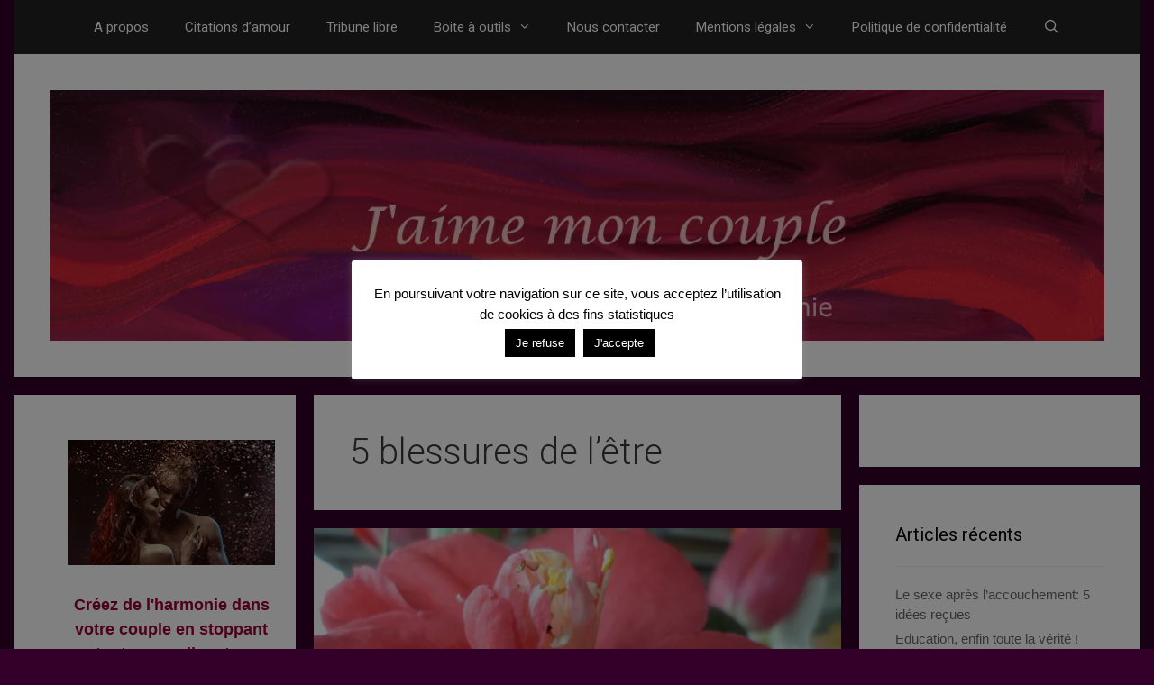

--- FILE ---
content_type: text/html; charset=UTF-8
request_url: https://jaime-mon-couple.com/tag/5-blessures-de-letre/
body_size: 24332
content:
<!DOCTYPE html>
<html lang="fr-FR">
<head>
	<meta charset="UTF-8">
	<meta name='robots' content='index, follow, max-image-preview:large, max-snippet:-1, max-video-preview:-1' />
	<style>img:is([sizes="auto" i], [sizes^="auto," i]) { contain-intrinsic-size: 3000px 1500px }</style>
	<meta name="viewport" content="width=device-width, initial-scale=1">
	<!-- This site is optimized with the Yoast SEO plugin v26.7 - https://yoast.com/wordpress/plugins/seo/ -->
	<title>5 blessures de l&#039;être Archives - J&#039;aime mon couple</title>
	<link rel="canonical" href="https://jaime-mon-couple.com/tag/5-blessures-de-letre/" />
	<meta property="og:locale" content="fr_FR" />
	<meta property="og:type" content="article" />
	<meta property="og:title" content="5 blessures de l&#039;être Archives - J&#039;aime mon couple" />
	<meta property="og:url" content="https://jaime-mon-couple.com/tag/5-blessures-de-letre/" />
	<meta property="og:site_name" content="J&#039;aime mon couple" />
	<meta name="twitter:card" content="summary_large_image" />
	<script type="application/ld+json" class="yoast-schema-graph">{"@context":"https://schema.org","@graph":[{"@type":"CollectionPage","@id":"https://jaime-mon-couple.com/tag/5-blessures-de-letre/","url":"https://jaime-mon-couple.com/tag/5-blessures-de-letre/","name":"5 blessures de l'être Archives - J&#039;aime mon couple","isPartOf":{"@id":"https://jaime-mon-couple.com/#website"},"primaryImageOfPage":{"@id":"https://jaime-mon-couple.com/tag/5-blessures-de-letre/#primaryimage"},"image":{"@id":"https://jaime-mon-couple.com/tag/5-blessures-de-letre/#primaryimage"},"thumbnailUrl":"https://i0.wp.com/jaime-mon-couple.com/wp-content/uploads/2016/01/Emotions.jpg?fit=600%2C278&ssl=1","breadcrumb":{"@id":"https://jaime-mon-couple.com/tag/5-blessures-de-letre/#breadcrumb"},"inLanguage":"fr-FR"},{"@type":"ImageObject","inLanguage":"fr-FR","@id":"https://jaime-mon-couple.com/tag/5-blessures-de-letre/#primaryimage","url":"https://i0.wp.com/jaime-mon-couple.com/wp-content/uploads/2016/01/Emotions.jpg?fit=600%2C278&ssl=1","contentUrl":"https://i0.wp.com/jaime-mon-couple.com/wp-content/uploads/2016/01/Emotions.jpg?fit=600%2C278&ssl=1","width":600,"height":278},{"@type":"BreadcrumbList","@id":"https://jaime-mon-couple.com/tag/5-blessures-de-letre/#breadcrumb","itemListElement":[{"@type":"ListItem","position":1,"name":"Accueil","item":"https://jaime-mon-couple.com/"},{"@type":"ListItem","position":2,"name":"5 blessures de l'être"}]},{"@type":"WebSite","@id":"https://jaime-mon-couple.com/#website","url":"https://jaime-mon-couple.com/","name":"J&#039;aime mon couple","description":"Vous aide a créer l’harmonie dans votre couple","publisher":{"@id":"https://jaime-mon-couple.com/#organization"},"potentialAction":[{"@type":"SearchAction","target":{"@type":"EntryPoint","urlTemplate":"https://jaime-mon-couple.com/?s={search_term_string}"},"query-input":{"@type":"PropertyValueSpecification","valueRequired":true,"valueName":"search_term_string"}}],"inLanguage":"fr-FR"},{"@type":"Organization","@id":"https://jaime-mon-couple.com/#organization","name":"J&#039;aime mon couple","url":"https://jaime-mon-couple.com/","logo":{"@type":"ImageObject","inLanguage":"fr-FR","@id":"https://jaime-mon-couple.com/#/schema/logo/image/","url":"https://i0.wp.com/jaime-mon-couple.com/wp-content/uploads/2015/11/En-t%C3%AAte-site.jpg?fit=1250%2C297&ssl=1","contentUrl":"https://i0.wp.com/jaime-mon-couple.com/wp-content/uploads/2015/11/En-t%C3%AAte-site.jpg?fit=1250%2C297&ssl=1","width":1250,"height":297,"caption":"J&#039;aime mon couple"},"image":{"@id":"https://jaime-mon-couple.com/#/schema/logo/image/"},"sameAs":["https://www.facebook.com/jaimemoncouple1","https://www.linkedin.com/in/florence-lambert-1b0409112?trk=nav_responsive_tab_profile"]}]}</script>
	<!-- / Yoast SEO plugin. -->


<link rel='dns-prefetch' href='//secure.gravatar.com' />
<link rel='dns-prefetch' href='//stats.wp.com' />
<link rel='dns-prefetch' href='//v0.wordpress.com' />
<link rel='dns-prefetch' href='//widgets.wp.com' />
<link rel='dns-prefetch' href='//s0.wp.com' />
<link rel='dns-prefetch' href='//0.gravatar.com' />
<link rel='dns-prefetch' href='//1.gravatar.com' />
<link rel='dns-prefetch' href='//2.gravatar.com' />
<link href='https://fonts.gstatic.com' crossorigin rel='preconnect' />
<link href='https://fonts.googleapis.com' crossorigin rel='preconnect' />
<link rel='preconnect' href='//i0.wp.com' />
<link rel="alternate" type="application/rss+xml" title="J&#039;aime mon couple &raquo; Flux" href="https://jaime-mon-couple.com/feed/" />
<link rel="alternate" type="application/rss+xml" title="J&#039;aime mon couple &raquo; Flux des commentaires" href="https://jaime-mon-couple.com/comments/feed/" />
<link rel="alternate" type="application/rss+xml" title="J&#039;aime mon couple &raquo; Flux de l’étiquette 5 blessures de l&#039;être" href="https://jaime-mon-couple.com/tag/5-blessures-de-letre/feed/" />
<script>
window._wpemojiSettings = {"baseUrl":"https:\/\/s.w.org\/images\/core\/emoji\/16.0.1\/72x72\/","ext":".png","svgUrl":"https:\/\/s.w.org\/images\/core\/emoji\/16.0.1\/svg\/","svgExt":".svg","source":{"concatemoji":"https:\/\/jaime-mon-couple.com\/wp-includes\/js\/wp-emoji-release.min.js?ver=6.8.3"}};
/*! This file is auto-generated */
!function(s,n){var o,i,e;function c(e){try{var t={supportTests:e,timestamp:(new Date).valueOf()};sessionStorage.setItem(o,JSON.stringify(t))}catch(e){}}function p(e,t,n){e.clearRect(0,0,e.canvas.width,e.canvas.height),e.fillText(t,0,0);var t=new Uint32Array(e.getImageData(0,0,e.canvas.width,e.canvas.height).data),a=(e.clearRect(0,0,e.canvas.width,e.canvas.height),e.fillText(n,0,0),new Uint32Array(e.getImageData(0,0,e.canvas.width,e.canvas.height).data));return t.every(function(e,t){return e===a[t]})}function u(e,t){e.clearRect(0,0,e.canvas.width,e.canvas.height),e.fillText(t,0,0);for(var n=e.getImageData(16,16,1,1),a=0;a<n.data.length;a++)if(0!==n.data[a])return!1;return!0}function f(e,t,n,a){switch(t){case"flag":return n(e,"\ud83c\udff3\ufe0f\u200d\u26a7\ufe0f","\ud83c\udff3\ufe0f\u200b\u26a7\ufe0f")?!1:!n(e,"\ud83c\udde8\ud83c\uddf6","\ud83c\udde8\u200b\ud83c\uddf6")&&!n(e,"\ud83c\udff4\udb40\udc67\udb40\udc62\udb40\udc65\udb40\udc6e\udb40\udc67\udb40\udc7f","\ud83c\udff4\u200b\udb40\udc67\u200b\udb40\udc62\u200b\udb40\udc65\u200b\udb40\udc6e\u200b\udb40\udc67\u200b\udb40\udc7f");case"emoji":return!a(e,"\ud83e\udedf")}return!1}function g(e,t,n,a){var r="undefined"!=typeof WorkerGlobalScope&&self instanceof WorkerGlobalScope?new OffscreenCanvas(300,150):s.createElement("canvas"),o=r.getContext("2d",{willReadFrequently:!0}),i=(o.textBaseline="top",o.font="600 32px Arial",{});return e.forEach(function(e){i[e]=t(o,e,n,a)}),i}function t(e){var t=s.createElement("script");t.src=e,t.defer=!0,s.head.appendChild(t)}"undefined"!=typeof Promise&&(o="wpEmojiSettingsSupports",i=["flag","emoji"],n.supports={everything:!0,everythingExceptFlag:!0},e=new Promise(function(e){s.addEventListener("DOMContentLoaded",e,{once:!0})}),new Promise(function(t){var n=function(){try{var e=JSON.parse(sessionStorage.getItem(o));if("object"==typeof e&&"number"==typeof e.timestamp&&(new Date).valueOf()<e.timestamp+604800&&"object"==typeof e.supportTests)return e.supportTests}catch(e){}return null}();if(!n){if("undefined"!=typeof Worker&&"undefined"!=typeof OffscreenCanvas&&"undefined"!=typeof URL&&URL.createObjectURL&&"undefined"!=typeof Blob)try{var e="postMessage("+g.toString()+"("+[JSON.stringify(i),f.toString(),p.toString(),u.toString()].join(",")+"));",a=new Blob([e],{type:"text/javascript"}),r=new Worker(URL.createObjectURL(a),{name:"wpTestEmojiSupports"});return void(r.onmessage=function(e){c(n=e.data),r.terminate(),t(n)})}catch(e){}c(n=g(i,f,p,u))}t(n)}).then(function(e){for(var t in e)n.supports[t]=e[t],n.supports.everything=n.supports.everything&&n.supports[t],"flag"!==t&&(n.supports.everythingExceptFlag=n.supports.everythingExceptFlag&&n.supports[t]);n.supports.everythingExceptFlag=n.supports.everythingExceptFlag&&!n.supports.flag,n.DOMReady=!1,n.readyCallback=function(){n.DOMReady=!0}}).then(function(){return e}).then(function(){var e;n.supports.everything||(n.readyCallback(),(e=n.source||{}).concatemoji?t(e.concatemoji):e.wpemoji&&e.twemoji&&(t(e.twemoji),t(e.wpemoji)))}))}((window,document),window._wpemojiSettings);
</script>
<link rel='stylesheet' id='twb-open-sans-css' href='https://fonts.googleapis.com/css?family=Open+Sans%3A300%2C400%2C500%2C600%2C700%2C800&#038;display=swap&#038;ver=6.8.3' media='all' />
<link rel='stylesheet' id='twbbwg-global-css' href='https://jaime-mon-couple.com/wp-content/plugins/photo-gallery/booster/assets/css/global.css?ver=1.0.0' media='all' />
<link rel='stylesheet' id='generate-fonts-css' href='//fonts.googleapis.com/css?family=Merriweather:regular,500,700,900|Roboto:100,100italic,300,300italic,regular,italic,500,500italic,700,700italic,900,900italic' media='all' />
<style id='wp-emoji-styles-inline-css'>

	img.wp-smiley, img.emoji {
		display: inline !important;
		border: none !important;
		box-shadow: none !important;
		height: 1em !important;
		width: 1em !important;
		margin: 0 0.07em !important;
		vertical-align: -0.1em !important;
		background: none !important;
		padding: 0 !important;
	}
</style>
<link rel='stylesheet' id='wp-block-library-css' href='https://jaime-mon-couple.com/wp-includes/css/dist/block-library/style.min.css?ver=6.8.3' media='all' />
<style id='classic-theme-styles-inline-css'>
/*! This file is auto-generated */
.wp-block-button__link{color:#fff;background-color:#32373c;border-radius:9999px;box-shadow:none;text-decoration:none;padding:calc(.667em + 2px) calc(1.333em + 2px);font-size:1.125em}.wp-block-file__button{background:#32373c;color:#fff;text-decoration:none}
</style>
<link rel='stylesheet' id='mediaelement-css' href='https://jaime-mon-couple.com/wp-includes/js/mediaelement/mediaelementplayer-legacy.min.css?ver=4.2.17' media='all' />
<link rel='stylesheet' id='wp-mediaelement-css' href='https://jaime-mon-couple.com/wp-includes/js/mediaelement/wp-mediaelement.min.css?ver=6.8.3' media='all' />
<style id='jetpack-sharing-buttons-style-inline-css'>
.jetpack-sharing-buttons__services-list{display:flex;flex-direction:row;flex-wrap:wrap;gap:0;list-style-type:none;margin:5px;padding:0}.jetpack-sharing-buttons__services-list.has-small-icon-size{font-size:12px}.jetpack-sharing-buttons__services-list.has-normal-icon-size{font-size:16px}.jetpack-sharing-buttons__services-list.has-large-icon-size{font-size:24px}.jetpack-sharing-buttons__services-list.has-huge-icon-size{font-size:36px}@media print{.jetpack-sharing-buttons__services-list{display:none!important}}.editor-styles-wrapper .wp-block-jetpack-sharing-buttons{gap:0;padding-inline-start:0}ul.jetpack-sharing-buttons__services-list.has-background{padding:1.25em 2.375em}
</style>
<style id='global-styles-inline-css'>
:root{--wp--preset--aspect-ratio--square: 1;--wp--preset--aspect-ratio--4-3: 4/3;--wp--preset--aspect-ratio--3-4: 3/4;--wp--preset--aspect-ratio--3-2: 3/2;--wp--preset--aspect-ratio--2-3: 2/3;--wp--preset--aspect-ratio--16-9: 16/9;--wp--preset--aspect-ratio--9-16: 9/16;--wp--preset--color--black: #000000;--wp--preset--color--cyan-bluish-gray: #abb8c3;--wp--preset--color--white: #ffffff;--wp--preset--color--pale-pink: #f78da7;--wp--preset--color--vivid-red: #cf2e2e;--wp--preset--color--luminous-vivid-orange: #ff6900;--wp--preset--color--luminous-vivid-amber: #fcb900;--wp--preset--color--light-green-cyan: #7bdcb5;--wp--preset--color--vivid-green-cyan: #00d084;--wp--preset--color--pale-cyan-blue: #8ed1fc;--wp--preset--color--vivid-cyan-blue: #0693e3;--wp--preset--color--vivid-purple: #9b51e0;--wp--preset--color--contrast: var(--contrast);--wp--preset--color--contrast-2: var(--contrast-2);--wp--preset--color--contrast-3: var(--contrast-3);--wp--preset--color--base: var(--base);--wp--preset--color--base-2: var(--base-2);--wp--preset--color--base-3: var(--base-3);--wp--preset--color--accent: var(--accent);--wp--preset--gradient--vivid-cyan-blue-to-vivid-purple: linear-gradient(135deg,rgba(6,147,227,1) 0%,rgb(155,81,224) 100%);--wp--preset--gradient--light-green-cyan-to-vivid-green-cyan: linear-gradient(135deg,rgb(122,220,180) 0%,rgb(0,208,130) 100%);--wp--preset--gradient--luminous-vivid-amber-to-luminous-vivid-orange: linear-gradient(135deg,rgba(252,185,0,1) 0%,rgba(255,105,0,1) 100%);--wp--preset--gradient--luminous-vivid-orange-to-vivid-red: linear-gradient(135deg,rgba(255,105,0,1) 0%,rgb(207,46,46) 100%);--wp--preset--gradient--very-light-gray-to-cyan-bluish-gray: linear-gradient(135deg,rgb(238,238,238) 0%,rgb(169,184,195) 100%);--wp--preset--gradient--cool-to-warm-spectrum: linear-gradient(135deg,rgb(74,234,220) 0%,rgb(151,120,209) 20%,rgb(207,42,186) 40%,rgb(238,44,130) 60%,rgb(251,105,98) 80%,rgb(254,248,76) 100%);--wp--preset--gradient--blush-light-purple: linear-gradient(135deg,rgb(255,206,236) 0%,rgb(152,150,240) 100%);--wp--preset--gradient--blush-bordeaux: linear-gradient(135deg,rgb(254,205,165) 0%,rgb(254,45,45) 50%,rgb(107,0,62) 100%);--wp--preset--gradient--luminous-dusk: linear-gradient(135deg,rgb(255,203,112) 0%,rgb(199,81,192) 50%,rgb(65,88,208) 100%);--wp--preset--gradient--pale-ocean: linear-gradient(135deg,rgb(255,245,203) 0%,rgb(182,227,212) 50%,rgb(51,167,181) 100%);--wp--preset--gradient--electric-grass: linear-gradient(135deg,rgb(202,248,128) 0%,rgb(113,206,126) 100%);--wp--preset--gradient--midnight: linear-gradient(135deg,rgb(2,3,129) 0%,rgb(40,116,252) 100%);--wp--preset--font-size--small: 13px;--wp--preset--font-size--medium: 20px;--wp--preset--font-size--large: 36px;--wp--preset--font-size--x-large: 42px;--wp--preset--spacing--20: 0.44rem;--wp--preset--spacing--30: 0.67rem;--wp--preset--spacing--40: 1rem;--wp--preset--spacing--50: 1.5rem;--wp--preset--spacing--60: 2.25rem;--wp--preset--spacing--70: 3.38rem;--wp--preset--spacing--80: 5.06rem;--wp--preset--shadow--natural: 6px 6px 9px rgba(0, 0, 0, 0.2);--wp--preset--shadow--deep: 12px 12px 50px rgba(0, 0, 0, 0.4);--wp--preset--shadow--sharp: 6px 6px 0px rgba(0, 0, 0, 0.2);--wp--preset--shadow--outlined: 6px 6px 0px -3px rgba(255, 255, 255, 1), 6px 6px rgba(0, 0, 0, 1);--wp--preset--shadow--crisp: 6px 6px 0px rgba(0, 0, 0, 1);}:where(.is-layout-flex){gap: 0.5em;}:where(.is-layout-grid){gap: 0.5em;}body .is-layout-flex{display: flex;}.is-layout-flex{flex-wrap: wrap;align-items: center;}.is-layout-flex > :is(*, div){margin: 0;}body .is-layout-grid{display: grid;}.is-layout-grid > :is(*, div){margin: 0;}:where(.wp-block-columns.is-layout-flex){gap: 2em;}:where(.wp-block-columns.is-layout-grid){gap: 2em;}:where(.wp-block-post-template.is-layout-flex){gap: 1.25em;}:where(.wp-block-post-template.is-layout-grid){gap: 1.25em;}.has-black-color{color: var(--wp--preset--color--black) !important;}.has-cyan-bluish-gray-color{color: var(--wp--preset--color--cyan-bluish-gray) !important;}.has-white-color{color: var(--wp--preset--color--white) !important;}.has-pale-pink-color{color: var(--wp--preset--color--pale-pink) !important;}.has-vivid-red-color{color: var(--wp--preset--color--vivid-red) !important;}.has-luminous-vivid-orange-color{color: var(--wp--preset--color--luminous-vivid-orange) !important;}.has-luminous-vivid-amber-color{color: var(--wp--preset--color--luminous-vivid-amber) !important;}.has-light-green-cyan-color{color: var(--wp--preset--color--light-green-cyan) !important;}.has-vivid-green-cyan-color{color: var(--wp--preset--color--vivid-green-cyan) !important;}.has-pale-cyan-blue-color{color: var(--wp--preset--color--pale-cyan-blue) !important;}.has-vivid-cyan-blue-color{color: var(--wp--preset--color--vivid-cyan-blue) !important;}.has-vivid-purple-color{color: var(--wp--preset--color--vivid-purple) !important;}.has-black-background-color{background-color: var(--wp--preset--color--black) !important;}.has-cyan-bluish-gray-background-color{background-color: var(--wp--preset--color--cyan-bluish-gray) !important;}.has-white-background-color{background-color: var(--wp--preset--color--white) !important;}.has-pale-pink-background-color{background-color: var(--wp--preset--color--pale-pink) !important;}.has-vivid-red-background-color{background-color: var(--wp--preset--color--vivid-red) !important;}.has-luminous-vivid-orange-background-color{background-color: var(--wp--preset--color--luminous-vivid-orange) !important;}.has-luminous-vivid-amber-background-color{background-color: var(--wp--preset--color--luminous-vivid-amber) !important;}.has-light-green-cyan-background-color{background-color: var(--wp--preset--color--light-green-cyan) !important;}.has-vivid-green-cyan-background-color{background-color: var(--wp--preset--color--vivid-green-cyan) !important;}.has-pale-cyan-blue-background-color{background-color: var(--wp--preset--color--pale-cyan-blue) !important;}.has-vivid-cyan-blue-background-color{background-color: var(--wp--preset--color--vivid-cyan-blue) !important;}.has-vivid-purple-background-color{background-color: var(--wp--preset--color--vivid-purple) !important;}.has-black-border-color{border-color: var(--wp--preset--color--black) !important;}.has-cyan-bluish-gray-border-color{border-color: var(--wp--preset--color--cyan-bluish-gray) !important;}.has-white-border-color{border-color: var(--wp--preset--color--white) !important;}.has-pale-pink-border-color{border-color: var(--wp--preset--color--pale-pink) !important;}.has-vivid-red-border-color{border-color: var(--wp--preset--color--vivid-red) !important;}.has-luminous-vivid-orange-border-color{border-color: var(--wp--preset--color--luminous-vivid-orange) !important;}.has-luminous-vivid-amber-border-color{border-color: var(--wp--preset--color--luminous-vivid-amber) !important;}.has-light-green-cyan-border-color{border-color: var(--wp--preset--color--light-green-cyan) !important;}.has-vivid-green-cyan-border-color{border-color: var(--wp--preset--color--vivid-green-cyan) !important;}.has-pale-cyan-blue-border-color{border-color: var(--wp--preset--color--pale-cyan-blue) !important;}.has-vivid-cyan-blue-border-color{border-color: var(--wp--preset--color--vivid-cyan-blue) !important;}.has-vivid-purple-border-color{border-color: var(--wp--preset--color--vivid-purple) !important;}.has-vivid-cyan-blue-to-vivid-purple-gradient-background{background: var(--wp--preset--gradient--vivid-cyan-blue-to-vivid-purple) !important;}.has-light-green-cyan-to-vivid-green-cyan-gradient-background{background: var(--wp--preset--gradient--light-green-cyan-to-vivid-green-cyan) !important;}.has-luminous-vivid-amber-to-luminous-vivid-orange-gradient-background{background: var(--wp--preset--gradient--luminous-vivid-amber-to-luminous-vivid-orange) !important;}.has-luminous-vivid-orange-to-vivid-red-gradient-background{background: var(--wp--preset--gradient--luminous-vivid-orange-to-vivid-red) !important;}.has-very-light-gray-to-cyan-bluish-gray-gradient-background{background: var(--wp--preset--gradient--very-light-gray-to-cyan-bluish-gray) !important;}.has-cool-to-warm-spectrum-gradient-background{background: var(--wp--preset--gradient--cool-to-warm-spectrum) !important;}.has-blush-light-purple-gradient-background{background: var(--wp--preset--gradient--blush-light-purple) !important;}.has-blush-bordeaux-gradient-background{background: var(--wp--preset--gradient--blush-bordeaux) !important;}.has-luminous-dusk-gradient-background{background: var(--wp--preset--gradient--luminous-dusk) !important;}.has-pale-ocean-gradient-background{background: var(--wp--preset--gradient--pale-ocean) !important;}.has-electric-grass-gradient-background{background: var(--wp--preset--gradient--electric-grass) !important;}.has-midnight-gradient-background{background: var(--wp--preset--gradient--midnight) !important;}.has-small-font-size{font-size: var(--wp--preset--font-size--small) !important;}.has-medium-font-size{font-size: var(--wp--preset--font-size--medium) !important;}.has-large-font-size{font-size: var(--wp--preset--font-size--large) !important;}.has-x-large-font-size{font-size: var(--wp--preset--font-size--x-large) !important;}
:where(.wp-block-post-template.is-layout-flex){gap: 1.25em;}:where(.wp-block-post-template.is-layout-grid){gap: 1.25em;}
:where(.wp-block-columns.is-layout-flex){gap: 2em;}:where(.wp-block-columns.is-layout-grid){gap: 2em;}
:root :where(.wp-block-pullquote){font-size: 1.5em;line-height: 1.6;}
</style>
<link rel='stylesheet' id='contact-form-7-css' href='https://jaime-mon-couple.com/wp-content/plugins/contact-form-7/includes/css/styles.css?ver=6.1.4' media='all' />
<link rel='stylesheet' id='cookie-law-info-css' href='https://jaime-mon-couple.com/wp-content/plugins/cookie-law-info/legacy/public/css/cookie-law-info-public.css?ver=3.3.9.1' media='all' />
<link rel='stylesheet' id='cookie-law-info-gdpr-css' href='https://jaime-mon-couple.com/wp-content/plugins/cookie-law-info/legacy/public/css/cookie-law-info-gdpr.css?ver=3.3.9.1' media='all' />
<link rel='stylesheet' id='bwg_fonts-css' href='https://jaime-mon-couple.com/wp-content/plugins/photo-gallery/css/bwg-fonts/fonts.css?ver=0.0.1' media='all' />
<link rel='stylesheet' id='sumoselect-css' href='https://jaime-mon-couple.com/wp-content/plugins/photo-gallery/css/sumoselect.min.css?ver=3.4.6' media='all' />
<link rel='stylesheet' id='mCustomScrollbar-css' href='https://jaime-mon-couple.com/wp-content/plugins/photo-gallery/css/jquery.mCustomScrollbar.min.css?ver=3.1.5' media='all' />
<link rel='stylesheet' id='bwg_frontend-css' href='https://jaime-mon-couple.com/wp-content/plugins/photo-gallery/css/styles.min.css?ver=1.8.35' media='all' />
<link rel='stylesheet' id='generate-style-grid-css' href='https://jaime-mon-couple.com/wp-content/themes/generatepress/assets/css/unsemantic-grid.min.css?ver=3.6.0' media='all' />
<link rel='stylesheet' id='generate-style-css' href='https://jaime-mon-couple.com/wp-content/themes/generatepress/assets/css/style.min.css?ver=3.6.0' media='all' />
<style id='generate-style-inline-css'>
.separate-containers .post-image, .separate-containers .inside-article .page-header-image-single, .separate-containers .inside-article .page-header-image, .separate-containers .inside-article .page-header-content-single, .no-sidebar .inside-article .page-header-image-single, .no-sidebar .inside-article .page-header-image, article .inside-article .page-header-post-image { margin: -40px -40px 40px -40px }
body{background-color:#330029;color:#3a3a3a;}a{color:#820654;}a:hover, a:focus, a:active{color:#9148a0;}body .grid-container{max-width:1250px;}.wp-block-group__inner-container{max-width:1250px;margin-left:auto;margin-right:auto;}.navigation-search{position:absolute;left:-99999px;pointer-events:none;visibility:hidden;z-index:20;width:100%;top:0;transition:opacity 100ms ease-in-out;opacity:0;}.navigation-search.nav-search-active{left:0;right:0;pointer-events:auto;visibility:visible;opacity:1;}.navigation-search input[type="search"]{outline:0;border:0;vertical-align:bottom;line-height:1;opacity:0.9;width:100%;z-index:20;border-radius:0;-webkit-appearance:none;height:60px;}.navigation-search input::-ms-clear{display:none;width:0;height:0;}.navigation-search input::-ms-reveal{display:none;width:0;height:0;}.navigation-search input::-webkit-search-decoration, .navigation-search input::-webkit-search-cancel-button, .navigation-search input::-webkit-search-results-button, .navigation-search input::-webkit-search-results-decoration{display:none;}.main-navigation li.search-item{z-index:21;}li.search-item.active{transition:opacity 100ms ease-in-out;}.nav-left-sidebar .main-navigation li.search-item.active,.nav-right-sidebar .main-navigation li.search-item.active{width:auto;display:inline-block;float:right;}.gen-sidebar-nav .navigation-search{top:auto;bottom:0;}:root{--contrast:#222222;--contrast-2:#575760;--contrast-3:#b2b2be;--base:#f0f0f0;--base-2:#f7f8f9;--base-3:#ffffff;--accent:#1e73be;}:root .has-contrast-color{color:var(--contrast);}:root .has-contrast-background-color{background-color:var(--contrast);}:root .has-contrast-2-color{color:var(--contrast-2);}:root .has-contrast-2-background-color{background-color:var(--contrast-2);}:root .has-contrast-3-color{color:var(--contrast-3);}:root .has-contrast-3-background-color{background-color:var(--contrast-3);}:root .has-base-color{color:var(--base);}:root .has-base-background-color{background-color:var(--base);}:root .has-base-2-color{color:var(--base-2);}:root .has-base-2-background-color{background-color:var(--base-2);}:root .has-base-3-color{color:var(--base-3);}:root .has-base-3-background-color{background-color:var(--base-3);}:root .has-accent-color{color:var(--accent);}:root .has-accent-background-color{background-color:var(--accent);}body, button, input, select, textarea{font-family:Verdana, Geneva, sans-serif;font-size:18px;}body{line-height:1.5;}.entry-content > [class*="wp-block-"]:not(:last-child):not(.wp-block-heading){margin-bottom:1.5em;}.main-title{font-family:"Merriweather", sans-serif;font-size:45px;}.site-description{font-family:"Roboto", sans-serif;}.main-navigation a, .menu-toggle{font-family:"Roboto", sans-serif;}.main-navigation .main-nav ul ul li a{font-size:14px;}.widget-title{font-family:"Roboto", sans-serif;}.sidebar .widget, .footer-widgets .widget{font-size:15px;}h1{font-family:"Roboto", sans-serif;font-weight:300;font-size:40px;}h2{font-family:"Roboto", sans-serif;font-weight:300;font-size:30px;}h3{font-size:20px;}h4{font-size:inherit;}h5{font-size:inherit;}.site-info{font-size:17px;}@media (max-width:768px){.main-title{font-size:30px;}h1{font-size:30px;}h2{font-size:25px;}}.top-bar{background-color:#636363;color:#ffffff;}.top-bar a{color:#ffffff;}.top-bar a:hover{color:#303030;}.site-header{background-color:#ffffff;color:#3a3a3a;}.site-header a{color:#3a3a3a;}.main-title a,.main-title a:hover{color:#222222;}.site-description{color:#757575;}.main-navigation,.main-navigation ul ul{background-color:#222222;}.main-navigation .main-nav ul li a, .main-navigation .menu-toggle, .main-navigation .menu-bar-items{color:#ffffff;}.main-navigation .main-nav ul li:not([class*="current-menu-"]):hover > a, .main-navigation .main-nav ul li:not([class*="current-menu-"]):focus > a, .main-navigation .main-nav ul li.sfHover:not([class*="current-menu-"]) > a, .main-navigation .menu-bar-item:hover > a, .main-navigation .menu-bar-item.sfHover > a{color:#ffffff;background-color:#3f3f3f;}button.menu-toggle:hover,button.menu-toggle:focus,.main-navigation .mobile-bar-items a,.main-navigation .mobile-bar-items a:hover,.main-navigation .mobile-bar-items a:focus{color:#ffffff;}.main-navigation .main-nav ul li[class*="current-menu-"] > a{color:#ffffff;background-color:#3f3f3f;}.navigation-search input[type="search"],.navigation-search input[type="search"]:active, .navigation-search input[type="search"]:focus, .main-navigation .main-nav ul li.search-item.active > a, .main-navigation .menu-bar-items .search-item.active > a{color:#ffffff;background-color:#3f3f3f;}.main-navigation ul ul{background-color:#3f3f3f;}.main-navigation .main-nav ul ul li a{color:#ffffff;}.main-navigation .main-nav ul ul li:not([class*="current-menu-"]):hover > a,.main-navigation .main-nav ul ul li:not([class*="current-menu-"]):focus > a, .main-navigation .main-nav ul ul li.sfHover:not([class*="current-menu-"]) > a{color:#ffffff;background-color:#4f4f4f;}.main-navigation .main-nav ul ul li[class*="current-menu-"] > a{color:#ffffff;background-color:#4f4f4f;}.separate-containers .inside-article, .separate-containers .comments-area, .separate-containers .page-header, .one-container .container, .separate-containers .paging-navigation, .inside-page-header{color:#3a3a3a;background-color:#ffffff;}.entry-meta{color:#595959;}.entry-meta a{color:#595959;}.entry-meta a:hover{color:#1e73be;}.sidebar .widget{color:#3a3a3a;background-color:#ffffff;}.sidebar .widget a{color:#686868;}.sidebar .widget a:hover{color:#D33232;}.sidebar .widget .widget-title{color:#000000;}.footer-widgets{color:#3a3a3a;background-color:#ffffff;}.footer-widgets a{color:#1e73be;}.footer-widgets a:hover{color:#000000;}.footer-widgets .widget-title{color:#000000;}.site-info{color:#ffffff;background-color:#222222;}.site-info a{color:#ffffff;}.site-info a:hover{color:#606060;}.footer-bar .widget_nav_menu .current-menu-item a{color:#606060;}input[type="text"],input[type="email"],input[type="url"],input[type="password"],input[type="search"],input[type="tel"],input[type="number"],textarea,select{color:#666666;background-color:#fafafa;border-color:#cccccc;}input[type="text"]:focus,input[type="email"]:focus,input[type="url"]:focus,input[type="password"]:focus,input[type="search"]:focus,input[type="tel"]:focus,input[type="number"]:focus,textarea:focus,select:focus{color:#666666;background-color:#ffffff;border-color:#bfbfbf;}button,html input[type="button"],input[type="reset"],input[type="submit"],a.button,a.wp-block-button__link:not(.has-background){color:#FFFFFF;background-color:#666666;}button:hover,html input[type="button"]:hover,input[type="reset"]:hover,input[type="submit"]:hover,a.button:hover,button:focus,html input[type="button"]:focus,input[type="reset"]:focus,input[type="submit"]:focus,a.button:focus,a.wp-block-button__link:not(.has-background):active,a.wp-block-button__link:not(.has-background):focus,a.wp-block-button__link:not(.has-background):hover{color:#FFFFFF;background-color:#3f3f3f;}a.generate-back-to-top{background-color:rgba( 0,0,0,0.4 );color:#ffffff;}a.generate-back-to-top:hover,a.generate-back-to-top:focus{background-color:rgba( 0,0,0,0.6 );color:#ffffff;}:root{--gp-search-modal-bg-color:var(--base-3);--gp-search-modal-text-color:var(--contrast);--gp-search-modal-overlay-bg-color:rgba(0,0,0,0.2);}@media (max-width:768px){.main-navigation .menu-bar-item:hover > a, .main-navigation .menu-bar-item.sfHover > a{background:none;color:#ffffff;}}.inside-top-bar{padding:10px;}.inside-header{padding:40px;}.site-main .wp-block-group__inner-container{padding:40px;}.entry-content .alignwide, body:not(.no-sidebar) .entry-content .alignfull{margin-left:-40px;width:calc(100% + 80px);max-width:calc(100% + 80px);}.rtl .menu-item-has-children .dropdown-menu-toggle{padding-left:20px;}.rtl .main-navigation .main-nav ul li.menu-item-has-children > a{padding-right:20px;}.site-info{padding:20px;}@media (max-width:768px){.separate-containers .inside-article, .separate-containers .comments-area, .separate-containers .page-header, .separate-containers .paging-navigation, .one-container .site-content, .inside-page-header{padding:30px;}.site-main .wp-block-group__inner-container{padding:30px;}.site-info{padding-right:10px;padding-left:10px;}.entry-content .alignwide, body:not(.no-sidebar) .entry-content .alignfull{margin-left:-30px;width:calc(100% + 60px);max-width:calc(100% + 60px);}}.one-container .sidebar .widget{padding:0px;}@media (max-width:768px){.main-navigation .menu-toggle,.main-navigation .mobile-bar-items,.sidebar-nav-mobile:not(#sticky-placeholder){display:block;}.main-navigation ul,.gen-sidebar-nav{display:none;}[class*="nav-float-"] .site-header .inside-header > *{float:none;clear:both;}}
</style>
<link rel='stylesheet' id='generate-mobile-style-css' href='https://jaime-mon-couple.com/wp-content/themes/generatepress/assets/css/mobile.min.css?ver=3.6.0' media='all' />
<link rel='stylesheet' id='generate-font-icons-css' href='https://jaime-mon-couple.com/wp-content/themes/generatepress/assets/css/components/font-icons.min.css?ver=3.6.0' media='all' />
<link rel='stylesheet' id='font-awesome-css' href='https://jaime-mon-couple.com/wp-content/themes/generatepress/assets/css/components/font-awesome.min.css?ver=4.7' media='all' />
<link rel='stylesheet' id='generate-child-css' href='https://jaime-mon-couple.com/wp-content/themes/forefront/style.css?ver=1476430584' media='all' />
<link rel='stylesheet' id='jetpack_likes-css' href='https://jaime-mon-couple.com/wp-content/plugins/jetpack/modules/likes/style.css?ver=15.4' media='all' />
<style id='jetpack_facebook_likebox-inline-css'>
.widget_facebook_likebox {
	overflow: hidden;
}

</style>
<link rel='stylesheet' id='sharedaddy-css' href='https://jaime-mon-couple.com/wp-content/plugins/jetpack/modules/sharedaddy/sharing.css?ver=15.4' media='all' />
<link rel='stylesheet' id='social-logos-css' href='https://jaime-mon-couple.com/wp-content/plugins/jetpack/_inc/social-logos/social-logos.min.css?ver=15.4' media='all' />
<script src="https://jaime-mon-couple.com/wp-includes/js/jquery/jquery.min.js?ver=3.7.1" id="jquery-core-js"></script>
<script src="https://jaime-mon-couple.com/wp-includes/js/jquery/jquery-migrate.min.js?ver=3.4.1" id="jquery-migrate-js"></script>
<script src="https://jaime-mon-couple.com/wp-content/plugins/photo-gallery/booster/assets/js/circle-progress.js?ver=1.2.2" id="twbbwg-circle-js"></script>
<script id="twbbwg-global-js-extra">
var twb = {"nonce":"bf6d009b56","ajax_url":"https:\/\/jaime-mon-couple.com\/wp-admin\/admin-ajax.php","plugin_url":"https:\/\/jaime-mon-couple.com\/wp-content\/plugins\/photo-gallery\/booster","href":"https:\/\/jaime-mon-couple.com\/wp-admin\/admin.php?page=twbbwg_photo-gallery"};
var twb = {"nonce":"bf6d009b56","ajax_url":"https:\/\/jaime-mon-couple.com\/wp-admin\/admin-ajax.php","plugin_url":"https:\/\/jaime-mon-couple.com\/wp-content\/plugins\/photo-gallery\/booster","href":"https:\/\/jaime-mon-couple.com\/wp-admin\/admin.php?page=twbbwg_photo-gallery"};
</script>
<script src="https://jaime-mon-couple.com/wp-content/plugins/photo-gallery/booster/assets/js/global.js?ver=1.0.0" id="twbbwg-global-js"></script>
<script id="cookie-law-info-js-extra">
var Cli_Data = {"nn_cookie_ids":[],"cookielist":[],"non_necessary_cookies":[],"ccpaEnabled":"","ccpaRegionBased":"","ccpaBarEnabled":"","strictlyEnabled":["necessary","obligatoire"],"ccpaType":"gdpr","js_blocking":"1","custom_integration":"","triggerDomRefresh":"","secure_cookies":""};
var cli_cookiebar_settings = {"animate_speed_hide":"500","animate_speed_show":"500","background":"#fff","border":"#444","border_on":"","button_1_button_colour":"#000","button_1_button_hover":"#000000","button_1_link_colour":"#fff","button_1_as_button":"1","button_1_new_win":"","button_2_button_colour":"#333","button_2_button_hover":"#292929","button_2_link_colour":"#444","button_2_as_button":"","button_2_hidebar":"","button_3_button_colour":"#000","button_3_button_hover":"#000000","button_3_link_colour":"#fff","button_3_as_button":"1","button_3_new_win":"","button_4_button_colour":"#000","button_4_button_hover":"#000000","button_4_link_colour":"#fff","button_4_as_button":"1","button_7_button_colour":"#61a229","button_7_button_hover":"#4e8221","button_7_link_colour":"#fff","button_7_as_button":"1","button_7_new_win":"","font_family":"inherit","header_fix":"","notify_animate_hide":"1","notify_animate_show":"","notify_div_id":"#cookie-law-info-bar","notify_position_horizontal":"right","notify_position_vertical":"bottom","scroll_close":"","scroll_close_reload":"","accept_close_reload":"","reject_close_reload":"","showagain_tab":"1","showagain_background":"#fff","showagain_border":"#000","showagain_div_id":"#cookie-law-info-again","showagain_x_position":"100px","text":"#000","show_once_yn":"","show_once":"10000","logging_on":"","as_popup":"","popup_overlay":"1","bar_heading_text":"","cookie_bar_as":"popup","popup_showagain_position":"bottom-right","widget_position":"left"};
var log_object = {"ajax_url":"https:\/\/jaime-mon-couple.com\/wp-admin\/admin-ajax.php"};
</script>
<script src="https://jaime-mon-couple.com/wp-content/plugins/cookie-law-info/legacy/public/js/cookie-law-info-public.js?ver=3.3.9.1" id="cookie-law-info-js"></script>
<script src="https://jaime-mon-couple.com/wp-content/plugins/photo-gallery/js/jquery.sumoselect.min.js?ver=3.4.6" id="sumoselect-js"></script>
<script src="https://jaime-mon-couple.com/wp-content/plugins/photo-gallery/js/tocca.min.js?ver=2.0.9" id="bwg_mobile-js"></script>
<script src="https://jaime-mon-couple.com/wp-content/plugins/photo-gallery/js/jquery.mCustomScrollbar.concat.min.js?ver=3.1.5" id="mCustomScrollbar-js"></script>
<script src="https://jaime-mon-couple.com/wp-content/plugins/photo-gallery/js/jquery.fullscreen.min.js?ver=0.6.0" id="jquery-fullscreen-js"></script>
<script id="bwg_frontend-js-extra">
var bwg_objectsL10n = {"bwg_field_required":"field is required.","bwg_mail_validation":"This is not a valid email address.","bwg_search_result":"There are no images matching your search.","bwg_select_tag":"Select Tag","bwg_order_by":"Order By","bwg_search":"Search","bwg_show_ecommerce":"Show Ecommerce","bwg_hide_ecommerce":"Hide Ecommerce","bwg_show_comments":"Show Comments","bwg_hide_comments":"Hide Comments","bwg_restore":"Restore","bwg_maximize":"Maximize","bwg_fullscreen":"Fullscreen","bwg_exit_fullscreen":"Exit Fullscreen","bwg_search_tag":"SEARCH...","bwg_tag_no_match":"No tags found","bwg_all_tags_selected":"All tags selected","bwg_tags_selected":"tags selected","play":"Play","pause":"Pause","is_pro":"","bwg_play":"Play","bwg_pause":"Pause","bwg_hide_info":"Hide info","bwg_show_info":"Show info","bwg_hide_rating":"Hide rating","bwg_show_rating":"Show rating","ok":"Ok","cancel":"Cancel","select_all":"Select all","lazy_load":"0","lazy_loader":"https:\/\/jaime-mon-couple.com\/wp-content\/plugins\/photo-gallery\/images\/ajax_loader.png","front_ajax":"0","bwg_tag_see_all":"see all tags","bwg_tag_see_less":"see less tags"};
</script>
<script src="https://jaime-mon-couple.com/wp-content/plugins/photo-gallery/js/scripts.min.js?ver=1.8.35" id="bwg_frontend-js"></script>
<link rel="https://api.w.org/" href="https://jaime-mon-couple.com/wp-json/" /><link rel="alternate" title="JSON" type="application/json" href="https://jaime-mon-couple.com/wp-json/wp/v2/tags/128" /><link rel="EditURI" type="application/rsd+xml" title="RSD" href="https://jaime-mon-couple.com/xmlrpc.php?rsd" />
<meta name="generator" content="WordPress 6.8.3" />
	<style>img#wpstats{display:none}</style>
		<style>.recentcomments a{display:inline !important;padding:0 !important;margin:0 !important;}</style><link rel="icon" href="https://i0.wp.com/jaime-mon-couple.com/wp-content/uploads/2015/12/cropped-favicon.jpg?fit=32%2C32&#038;ssl=1" sizes="32x32" />
<link rel="icon" href="https://i0.wp.com/jaime-mon-couple.com/wp-content/uploads/2015/12/cropped-favicon.jpg?fit=192%2C192&#038;ssl=1" sizes="192x192" />
<link rel="apple-touch-icon" href="https://i0.wp.com/jaime-mon-couple.com/wp-content/uploads/2015/12/cropped-favicon.jpg?fit=180%2C180&#038;ssl=1" />
<meta name="msapplication-TileImage" content="https://i0.wp.com/jaime-mon-couple.com/wp-content/uploads/2015/12/cropped-favicon.jpg?fit=270%2C270&#038;ssl=1" />
</head>

<body class="archive tag tag-5-blessures-de-letre tag-128 wp-custom-logo wp-embed-responsive wp-theme-generatepress wp-child-theme-forefront both-sidebars nav-above-header separate-containers contained-header active-footer-widgets-1 nav-search-enabled nav-aligned-center header-aligned-center dropdown-hover" itemtype="https://schema.org/Blog" itemscope>
	<a class="screen-reader-text skip-link" href="#content" title="Aller au contenu">Aller au contenu</a>		<nav class="main-navigation grid-container grid-parent sub-menu-right" id="site-navigation" aria-label="Principal"  itemtype="https://schema.org/SiteNavigationElement" itemscope>
			<div class="inside-navigation grid-container grid-parent">
				<form method="get" class="search-form navigation-search" action="https://jaime-mon-couple.com/">
					<input type="search" class="search-field" value="" name="s" title="Chercher" />
				</form>		<div class="mobile-bar-items">
						<span class="search-item">
				<a aria-label="Ouvrir la barre de recherche" href="#">
									</a>
			</span>
		</div>
						<button class="menu-toggle" aria-controls="primary-menu" aria-expanded="false">
					<span class="mobile-menu">Menu</span>				</button>
				<div id="primary-menu" class="main-nav"><ul id="menu-menu-principal" class=" menu sf-menu"><li id="menu-item-212" class="menu-item menu-item-type-post_type menu-item-object-page menu-item-212"><a href="https://jaime-mon-couple.com/a-propos/">A propos</a></li>
<li id="menu-item-323" class="menu-item menu-item-type-post_type menu-item-object-page menu-item-323"><a href="https://jaime-mon-couple.com/citations-damour/">Citations d&rsquo;amour</a></li>
<li id="menu-item-213" class="menu-item menu-item-type-post_type menu-item-object-page menu-item-213"><a href="https://jaime-mon-couple.com/tribune-libre/">Tribune libre</a></li>
<li id="menu-item-404" class="menu-item menu-item-type-taxonomy menu-item-object-category menu-item-has-children menu-item-404"><a href="https://jaime-mon-couple.com/category/boite-a-outils/">Boite à outils<span role="presentation" class="dropdown-menu-toggle"></span></a>
<ul class="sub-menu">
	<li id="menu-item-405" class="menu-item menu-item-type-taxonomy menu-item-object-category menu-item-405"><a href="https://jaime-mon-couple.com/category/boite-a-outils/eft/">L&rsquo;EFT</a></li>
	<li id="menu-item-406" class="menu-item menu-item-type-taxonomy menu-item-object-category menu-item-406"><a href="https://jaime-mon-couple.com/category/boite-a-outils/la-meditation/">La méditation</a></li>
	<li id="menu-item-407" class="menu-item menu-item-type-taxonomy menu-item-object-category menu-item-407"><a href="https://jaime-mon-couple.com/category/boite-a-outils/ho-oponopono/">Le Ho&rsquo;oponopono</a></li>
</ul>
</li>
<li id="menu-item-214" class="menu-item menu-item-type-post_type menu-item-object-page menu-item-214"><a href="https://jaime-mon-couple.com/nous-contacter/">Nous contacter</a></li>
<li id="menu-item-215" class="menu-item menu-item-type-post_type menu-item-object-page menu-item-has-children menu-item-215"><a href="https://jaime-mon-couple.com/mentions-legales/">Mentions légales<span role="presentation" class="dropdown-menu-toggle"></span></a>
<ul class="sub-menu">
	<li id="menu-item-216" class="menu-item menu-item-type-post_type menu-item-object-page menu-item-216"><a href="https://jaime-mon-couple.com/mentions-legales/charte-commentaires/">Charte des commentaires</a></li>
</ul>
</li>
<li id="menu-item-681" class="menu-item menu-item-type-post_type menu-item-object-page menu-item-681"><a href="https://jaime-mon-couple.com/politique-de-confidentialite/">Politique de confidentialité</a></li>
<li class="search-item menu-item-align-right"><a aria-label="Ouvrir la barre de recherche" href="#"></a></li></ul></div>			</div>
		</nav>
				<header class="site-header grid-container grid-parent" id="masthead" aria-label="Site"  itemtype="https://schema.org/WPHeader" itemscope>
			<div class="inside-header grid-container grid-parent">
							<div class="header-widget">
				<aside id="text-6" class="widget inner-padding widget_text">			<div class="textwidget">				
<script type="text/javascript" src="https://code.jquery.com/jquery-1.12.3.min.js"></script>
<script type="text/javascript" src="https://sg-autorepondeur.com/fonctions/sgar_popover/fancybox/jquery.cookie.js"></script>

<link rel="stylesheet" type="text/css" href="http://sg-autorepondeur.com/fonctions/sgar_popover/fancybox/jquery.fancybox-1.3.4.css" media="screen">
<div style="display:none;z-index:10;">
	<a href="#formulaire-sg-autorepondeur" id="activationautomatique" style="display:none;">
	<div id="formulaire-sg-autorepondeur" style="margin-top:-1px;">
	<!-- début du code html du formulaire -->
		<img data-recalc-dims="1" alt="" height="1" src="https://i0.wp.com/sg-autorepondeur.com/tauxouverture/form.gif?resize=1%2C1" style="display: none" width="1" />
<style type="text/css">#SG_FORM24093 {
        display: block;
        background: #F2F2F2;
        color: #456;
        width: 300px;
        margin: 0 auto;
        text-align: center;
        font-family: sans-serif;
        white-space: normal;
        border-radius: 5px;
        font-size:14px;
    }
    #SG_FORM24093 #SGF_Header{
        text-align: left;
    }
    #SG_FORM24093 #SGF_Header h1:before{
        content: '';
        position: absolute;
        display: block;
        top: 100%;
        right: calc(100% - 10px);
        border-right: 10px solid #895d9e;
        border-bottom: 15px solid transparent;
    }
    #SG_FORM24093 #SGF_Header h1{
        display: inline-block;
        position: relative;
        padding: 5px 20px;
        margin: 10px 0 15px -10px;
        background: #895d9e;
        font-weight: 100;
        color: #FFFFFF;
        text-shadow: 0 0 5px rgba(0, 0, 0, 0.5);
        height: 47px;
        font-size: 1.3em;
    }
    #SG_FORM24093 #SGF_Header h1:after{
        content: '';
        display: block;
        position: absolute;
        height: 1px;
        width: 0;
        left: 100%;
        top: 0;
        border-top: 28px solid transparent;
        border-left: 22px solid #895d9e;
        border-bottom: 28px solid transparent;
    }

    #SG_FORM24093 #SGF_Header h3{
       font-size: 0.8em;
       display: block;
       margin: 5px 5px 0;
       padding: 5px 0 0;
    }

    #SG_FORM24093 #SGF_Body [id^=LBL_]{
        display: block;
        max-width: 90%;
        margin: 0 auto;
        width: 220px;
    }
    #SG_FORM24093 #SGF_Body input::-webkit-input-placeholder { /* Chrome/Opera/Safari */
                       font-size: 1em;
                   }
    #SG_FORM24093 #SGF_Body input::-moz-placeholder { /* Firefox 19+ */
                       font-size: 1em;
                   }
    #SG_FORM24093 #SGF_Body input:-ms-input-placeholder { /* IE 10+ */
                       font-size: 1em;
                   }
    #SG_FORM24093 #SGF_Body input:-moz-placeholder { /* Firefox 18- */
                       font-size: 1em;
                   }
    #SG_FORM24093 #SGF_Body input[type=text],
    #SG_FORM24093 #SGF_Body input[type=email],
    #SG_FORM24093 #SGF_Body input[type=url],
    #SG_FORM24093 #SGF_Body input[type=tel],
    #SG_FORM24093 #SGF_Body input[type=number],
    #SG_FORM24093 #SGF_Body select,
    #SG_FORM24093 #SGF_Body textarea {
        display: block;
        background: white;
        width: 220px;
        font-size: 1em;
        max-height: 50px;
        max-width: 220px;
        padding: 6px 10px;
        margin: 10px auto;
        border: 1px solid #CCC;
        outline: 0;
        position: relative;
        border-radius: 0 !important;
    }

    #SG_FORM24093 #SGF_Body #IN_BIRTH,
    #SG_FORM24093 #SGF_Body #IN_MOBILE {
        width: 220px;
        margin: 0 auto;
    }
    #SG_FORM24093 #SGF_Body #IN_BIRTH select,
    #SG_FORM24093 #SGF_Body #IN_BIRTH input{
        display: inline-block !important;
        width: 33% !important;
    }
    #SG_FORM24093 #SGF_Body #IN_BIRTH select:first-child{
        border-width: 1px 0 1px 1px;
                   }
    #SG_FORM24093 #SGF_Body #IN_BIRTH select:nth-child(2){
        border-width: 1px 0;
                   }
    #SG_FORM24093 #SGF_Body #IN_BIRTH input{
        border-width: 1px 1px 1px 0;
                   }
    #SG_FORM24093 #SGF_Body #IN_MOBILE select {
        width: 55px !important;
        display: inline-block !important;
        border-width: 1px 0 1px 1px !important;
        padding: 5px 0 5px;
    }

    #SG_FORM24093 #SGF_Body #IN_MOBILE input[name=mobile] {
        width: calc(100% - 80px) !important;
        display: inline-block !important;
        border-width: 1px 1px 1px 0 !important;
    }

    #SG_FORM24093 #SGF_Body input[type=checkbox],
    #SG_FORM24093 #SGF_Body input[type=radio]{
        position: absolute;
        left: -100em;
    }
    #SG_FORM24093 #SGF_Body input[type=checkbox] + label,
    #SG_FORM24093 #SGF_Body input[type=radio] + label{
        display: block;
        text-align: left;
        padding-left: 30px;
        margin: 5px 0;
        cursor: pointer;
    }

    #SG_FORM24093 #SGF_Body label.lbl_civilite {
        display: inline-block !important;
        padding: 10px 15px 0 !important;
    }

    #SG_FORM24093 #SGF_Body input[type=checkbox]:focus + label,
    #SG_FORM24093 #SGF_Body input[type=radio]:focus + label{
        text-decoration: underline;
    }
    #SG_FORM24093 #SGF_Body input[type=radio] + label:before{
        content: '';
        display: inline-block;
        box-shadow: 0 0 5px;
        height: 15px;
        width: 15px;
        text-align: center;
        border-radius: 50%;
        margin-right: 10px;
        line-height: 15px;
        font-size: 1em;
        vertical-align: middle;
    }
    #SG_FORM24093 #SGF_Body input[type=radio]:checked + label:before{
        content: '\25CF';
    }

    #SG_FORM24093 #SGF_Body input[type=checkbox] + label:before{
        content: '';
        display: inline-block;
        box-shadow: 0 0 5px;
        height: 15px;
        width: 15px;
        border-radius: 3px;
        margin-right: 10px;
        line-height: 16px;
        font-size: 1.2em;
        vertical-align: middle;
    }
    #SG_FORM24093 #SGF_Body input[type=checkbox]:checked + label:before {
        content: '\2713';
    }
    #SG_FORM24093 #SGF_Footer{
        font-size: 0.75em;
        font-weight: 100;
        color: grey;
        margin-top: 15px;
    }

    #SG_FORM24093 #SGF_Body input[type=submit] {
        display: block;
        width: 90%;
        margin : auto;
        margin-top: 10px;
        padding: 10px 0;
        -webkit-appearance: none;
        border: none;
        border-radius: 5px 5px 5px 5px;
        background: #966834;
        color: white;
        font-size: 0.95em;
        text-shadow: 0 0 5px rgba(0, 0, 0, 0.5);
        font-weight: bold;
    }
</style>
<section id="SG_FORM24093">
<section id="SGF_Header">
<h1>Inscrivez-vous pour recevoir nos conseils sur la relation de couple</h1>

<h3><span style="font-size:12px;">En cadeau de bienvenue, mon livre blanc "En finir avec les disputes de couple"</span></h3>
</section>

<form action="//sg-autorepondeur.com/inscriptionabonne.php" id="SGF_Body" method="post"><input name="prenom" placeholder="Votre prénom" required="" type="text" /><input name="email" placeholder="Votre adresse email" required="" type="email" /> <input name="listeid" type="hidden" value="85576" /> <input name="membreid" type="hidden" value="8194" /> <input name="id_formulaire" type="hidden" value="24093" /> <input name="submit" type="submit" value="Je m'inscris" />
<section id="SGF_Footer">Informations confidentielles, aucun spam envoyé.</section>
</form>
</section>

	<!-- fin du code html du formulaire -->
	</div>
	</a>
</div>

<script type="text/javascript">
	var delaiavantaffichage = 8000; /* en milisecondes, 7000 est notre recommandation */
	var nomducookie = "sgar_"; /* cela peut être le nom de votre liste, nous vous recommandons de mettre : autorepondeur_liste */
	var valeurducookie = "lightbox"; /* champ inutile mais qui ne peut pas être vide */
	var dureeducookie = 0; /* en jours, 1 est notre recommandation */
	var dureeducookieapresvalidation = 10*365; /* en jours, 10*365 est notre recommandation */
</script>
<script src="http://sg-autorepondeur.com/fonctions/sgar_popover/fancybox/popover.js"></script>
<script type="text/javascript" src="https://sg-autorepondeur.com/fonctions/sgar_popover/fancybox/jquery.fancybox-1.3.4.js"></script>
<script type="text/javascript" src="https://sg-autorepondeur.com/fonctions/sgar_popover/fancybox/jquery.mousewheel-3.0.4.pack.js"></script>
			</div>
		</aside>			</div>
			<div class="site-logo">
					<a href="https://jaime-mon-couple.com/" rel="home">
						<img  class="header-image is-logo-image" alt="J&#039;aime mon couple" src="https://i0.wp.com/jaime-mon-couple.com/wp-content/uploads/2015/11/En-t%C3%AAte-site.jpg?fit=1250%2C297&#038;ssl=1" />
					</a>
				</div>			</div>
		</header>
		
	<div class="site grid-container container hfeed grid-parent" id="page">
				<div class="site-content" id="content">
			
	<div class="content-area grid-parent mobile-grid-100 push-25 grid-50 tablet-push-25 tablet-grid-50" id="primary">
		<main class="site-main" id="main">
					<header class="page-header" aria-label="Page">
			
			<h1 class="page-title">
				5 blessures de l&rsquo;être			</h1>

					</header>
		<article id="post-217" class="post-217 post type-post status-publish format-standard has-post-thumbnail hentry category-boite-a-outils category-eft category-la-meditation category-ho-oponopono tag-5-blessures-de-letre tag-5-blessures-de-lise-bourbeau tag-5-questions-sur-la-relation-a-lamour tag-aimer tag-ame-blessee tag-amour tag-amour-en-question tag-amours tag-blessures-amoureuses tag-blessures-damour tag-blessures-emotionnelles tag-caroline-dubois tag-eft tag-gary-craig tag-guerir-les-blessures-avec-left tag-guerir-les-blessures-avec-la-meditation tag-guerir-les-blessures-avec-le-hooponopono tag-hooponopono tag-lamour-dans-tous-ses-etats tag-lart-de-la-meditation tag-les-5-blessures tag-les-blessures-de-lame tag-lise-bourbeau tag-luc-bodin tag-maria-elisa-hurtado-graciet tag-mathieu-ricard tag-meditation tag-relation-a-lamour tag-saimer tag-se-soigner-des-blessures-de-letre tag-soigner-sa-relation" itemtype="https://schema.org/CreativeWork" itemscope>
	<div class="inside-article">
					<div class="post-image">
				<a href="https://jaime-mon-couple.com/votre-relation-a-l-amour/" title="VOTRE RELATION A L&rsquo;AMOUR EN 5 QUESTIONS"><img width="600" height="278" src="https://jaime-mon-couple.com/wp-content/uploads/2016/01/Emotions.jpg" class="attachment-post-thumbnail size-post-thumbnail wp-post-image" alt="" decoding="async" fetchpriority="high" srcset="https://i0.wp.com/jaime-mon-couple.com/wp-content/uploads/2016/01/Emotions.jpg?w=600&amp;ssl=1 600w, https://i0.wp.com/jaime-mon-couple.com/wp-content/uploads/2016/01/Emotions.jpg?resize=300%2C139&amp;ssl=1 300w" sizes="(max-width: 600px) 100vw, 600px" data-attachment-id="287" data-permalink="https://jaime-mon-couple.com/votre-relation-a-l-amour/emotions/#main" data-orig-file="https://i0.wp.com/jaime-mon-couple.com/wp-content/uploads/2016/01/Emotions.jpg?fit=600%2C278&amp;ssl=1" data-orig-size="600,278" data-comments-opened="1" data-image-meta="{&quot;aperture&quot;:&quot;0&quot;,&quot;credit&quot;:&quot;Jennifer Cagnin&quot;,&quot;camera&quot;:&quot;&quot;,&quot;caption&quot;:&quot;&quot;,&quot;created_timestamp&quot;:&quot;0&quot;,&quot;copyright&quot;:&quot;COPYRIGHT, 2016&quot;,&quot;focal_length&quot;:&quot;0&quot;,&quot;iso&quot;:&quot;0&quot;,&quot;shutter_speed&quot;:&quot;0&quot;,&quot;title&quot;:&quot;&quot;,&quot;orientation&quot;:&quot;0&quot;}" data-image-title="" data-image-description="" data-image-caption="" data-medium-file="https://i0.wp.com/jaime-mon-couple.com/wp-content/uploads/2016/01/Emotions.jpg?fit=300%2C139&amp;ssl=1" data-large-file="https://i0.wp.com/jaime-mon-couple.com/wp-content/uploads/2016/01/Emotions.jpg?fit=600%2C278&amp;ssl=1" /></a>
			</div>
					<header class="entry-header">
				<h2 class="entry-title" itemprop="headline"><a href="https://jaime-mon-couple.com/votre-relation-a-l-amour/" rel="bookmark">VOTRE RELATION A L&rsquo;AMOUR EN 5 QUESTIONS</a></h2>		<div class="entry-meta">
			<span class="posted-on"><time class="updated" datetime="2017-09-23T23:22:00+01:00" itemprop="dateModified"></time><time class="entry-date published" datetime="2016-01-14T11:48:57+01:00" itemprop="datePublished"></time></span> <span class="byline">par <span class="author vcard" itemprop="author" itemtype="https://schema.org/Person" itemscope><a class="url fn n" href="https://jaime-mon-couple.com/author/florence/" title="Afficher tous les articles de Florence" rel="author" itemprop="url"><span class="author-name" itemprop="name">Florence</span></a></span></span> 		</div>
					</header>
			
			<div class="entry-summary" itemprop="text">
				<p>VOTRE RELATION A L&rsquo;AMOUR DANS TOUS CES ETATS Ou en êtes-vous avec l&rsquo;amour ? Savez-vous aimer et savez-vous être aimé ? Vous aimez-vous ? L&rsquo;amour est à la première place de votre vie, parce qu&rsquo;il participe de façon active à votre bien être, votre bonheur, votre équilibre et votre santé ! &nbsp; Oui c&rsquo;est l&rsquo;amour &#8230; <a title="VOTRE RELATION A L&rsquo;AMOUR EN 5 QUESTIONS" class="read-more" href="https://jaime-mon-couple.com/votre-relation-a-l-amour/" aria-label="En savoir plus sur VOTRE RELATION A L&rsquo;AMOUR EN 5 QUESTIONS">Lire la suite</a></p>
<div class="sharedaddy sd-sharing-enabled"><div class="robots-nocontent sd-block sd-social sd-social-official sd-sharing"><h3 class="sd-title">Partager :</h3><div class="sd-content"><ul><li class="share-facebook"><div class="fb-share-button" data-href="https://jaime-mon-couple.com/votre-relation-a-l-amour/" data-layout="button_count"></div></li><li class="share-twitter"><a href="https://twitter.com/share" class="twitter-share-button" data-url="https://jaime-mon-couple.com/votre-relation-a-l-amour/" data-text="VOTRE RELATION A L&#039;AMOUR EN 5 QUESTIONS"  >Tweet</a></li><li class="share-pinterest"><div class="pinterest_button"><a href="https://www.pinterest.com/pin/create/button/?url=https%3A%2F%2Fjaime-mon-couple.com%2Fvotre-relation-a-l-amour%2F&#038;media=https%3A%2F%2Fi0.wp.com%2Fjaime-mon-couple.com%2Fwp-content%2Fuploads%2F2016%2F01%2FEmotions.jpg%3Ffit%3D600%252C278%26ssl%3D1&#038;description=VOTRE%20RELATION%20A%20L%27AMOUR%20EN%205%20QUESTIONS" data-pin-do="buttonPin" data-pin-config="beside"><img src="//assets.pinterest.com/images/pidgets/pinit_fg_en_rect_gray_20.png" /></a></div></li><li class="share-linkedin"><div class="linkedin_button"><script type="in/share" data-url="https://jaime-mon-couple.com/votre-relation-a-l-amour/" data-counter="right"></script></div></li><li class="share-end"></li></ul></div></div></div><div class='sharedaddy sd-block sd-like jetpack-likes-widget-wrapper jetpack-likes-widget-unloaded' id='like-post-wrapper-99499218-217-696b95cc873b5' data-src='https://widgets.wp.com/likes/?ver=15.4#blog_id=99499218&amp;post_id=217&amp;origin=jaime-mon-couple.com&amp;obj_id=99499218-217-696b95cc873b5' data-name='like-post-frame-99499218-217-696b95cc873b5' data-title='Aimer ou rebloguer'><h3 class="sd-title">J’aime ça :</h3><div class='likes-widget-placeholder post-likes-widget-placeholder' style='height: 55px;'><span class='button'><span>J’aime</span></span> <span class="loading">chargement&hellip;</span></div><span class='sd-text-color'></span><a class='sd-link-color'></a></div>			</div>

				<footer class="entry-meta" aria-label="Méta de l’entrée">
			<span class="cat-links"><span class="screen-reader-text">Catégories </span><a href="https://jaime-mon-couple.com/category/boite-a-outils/" rel="category tag">Boite à outils</a>, <a href="https://jaime-mon-couple.com/category/boite-a-outils/eft/" rel="category tag">L'EFT</a>, <a href="https://jaime-mon-couple.com/category/boite-a-outils/la-meditation/" rel="category tag">La méditation</a>, <a href="https://jaime-mon-couple.com/category/boite-a-outils/ho-oponopono/" rel="category tag">Le Ho'oponopono</a></span> <span class="tags-links"><span class="screen-reader-text">Étiquettes </span><a href="https://jaime-mon-couple.com/tag/5-blessures-de-letre/" rel="tag">5 blessures de l'être</a>, <a href="https://jaime-mon-couple.com/tag/5-blessures-de-lise-bourbeau/" rel="tag">5 blessures de lise bourbeau</a>, <a href="https://jaime-mon-couple.com/tag/5-questions-sur-la-relation-a-lamour/" rel="tag">5 questions sur la relation à l'amour</a>, <a href="https://jaime-mon-couple.com/tag/aimer/" rel="tag">aimer</a>, <a href="https://jaime-mon-couple.com/tag/ame-blessee/" rel="tag">âme blessée</a>, <a href="https://jaime-mon-couple.com/tag/amour/" rel="tag">amour</a>, <a href="https://jaime-mon-couple.com/tag/amour-en-question/" rel="tag">amour en question</a>, <a href="https://jaime-mon-couple.com/tag/amours/" rel="tag">amours</a>, <a href="https://jaime-mon-couple.com/tag/blessures-amoureuses/" rel="tag">blessures amoureuses</a>, <a href="https://jaime-mon-couple.com/tag/blessures-damour/" rel="tag">blessures d'amour</a>, <a href="https://jaime-mon-couple.com/tag/blessures-emotionnelles/" rel="tag">blessures émotionnelles</a>, <a href="https://jaime-mon-couple.com/tag/caroline-dubois/" rel="tag">caroline dubois</a>, <a href="https://jaime-mon-couple.com/tag/eft/" rel="tag">eft</a>, <a href="https://jaime-mon-couple.com/tag/gary-craig/" rel="tag">gary craig</a>, <a href="https://jaime-mon-couple.com/tag/guerir-les-blessures-avec-left/" rel="tag">guérir les blessures avec l'eft</a>, <a href="https://jaime-mon-couple.com/tag/guerir-les-blessures-avec-la-meditation/" rel="tag">guérir les blessures avec la méditation</a>, <a href="https://jaime-mon-couple.com/tag/guerir-les-blessures-avec-le-hooponopono/" rel="tag">guérir les blessures avec le ho'oponopono</a>, <a href="https://jaime-mon-couple.com/tag/hooponopono/" rel="tag">ho'oponopono</a>, <a href="https://jaime-mon-couple.com/tag/lamour-dans-tous-ses-etats/" rel="tag">l'amour dans tous ses états</a>, <a href="https://jaime-mon-couple.com/tag/lart-de-la-meditation/" rel="tag">l'art de la méditation</a>, <a href="https://jaime-mon-couple.com/tag/les-5-blessures/" rel="tag">les 5 blessures</a>, <a href="https://jaime-mon-couple.com/tag/les-blessures-de-lame/" rel="tag">les blessures de l'âme</a>, <a href="https://jaime-mon-couple.com/tag/lise-bourbeau/" rel="tag">lise bourbeau</a>, <a href="https://jaime-mon-couple.com/tag/luc-bodin/" rel="tag">luc bodin</a>, <a href="https://jaime-mon-couple.com/tag/maria-elisa-hurtado-graciet/" rel="tag">maria elisa hurtado graciet</a>, <a href="https://jaime-mon-couple.com/tag/mathieu-ricard/" rel="tag">mathieu ricard</a>, <a href="https://jaime-mon-couple.com/tag/meditation/" rel="tag">méditation</a>, <a href="https://jaime-mon-couple.com/tag/relation-a-lamour/" rel="tag">relation à l'amour</a>, <a href="https://jaime-mon-couple.com/tag/saimer/" rel="tag">s'aimer</a>, <a href="https://jaime-mon-couple.com/tag/se-soigner-des-blessures-de-letre/" rel="tag">se soigner des blessures de l'être</a>, <a href="https://jaime-mon-couple.com/tag/soigner-sa-relation/" rel="tag">soigner sa relation</a></span> <span class="comments-link"><a href="https://jaime-mon-couple.com/votre-relation-a-l-amour/#comments">2 commentaires</a></span> 		</footer>
			</div>
</article>
		</main>
	</div>

	<div class="widget-area sidebar is-left-sidebar grid-25 tablet-grid-25 mobile-grid-100 grid-parent pull-50 tablet-pull-50" id="left-sidebar">
	<div class="inside-left-sidebar">
		<aside id="text-4" class="widget inner-padding widget_text">			<div class="textwidget"><div style="display:none"><img data-recalc-dims="1" alt="" height="1" src="https://i0.wp.com/sg-autorepondeur.com/tauxouverture/form.gif?resize=1%2C1" width="1" /></div>
<style type="text/css">.sg-form14503 {
    padding:10px;
}
.sg-form14503 .sg-form-header {
    font-size:16px;
    text-align:center;
}
.sg-form14503 .sg-form-footer {
    font-size:10px;
    text-align:center;
    margin-top: 10px;
}
.sg-form14503 input[type="submit"] {
    width: 215px;
    margin-top: 20px;
    border: 0;
    height: 40px;
    font-size: 18px;
    font-weight: bold;
    cursor: pointer;
    text-align:center;
}
.sg-form14503 input[type="text"],
.sg-form14503 input[type="email"] {
    width: 205px;
    margin-top:15px;
    height:30px;
    line-height:30px;
    padding-left:3px;
    font-size:16px;
    margin-bottom:5px;
}
</style>
<div class="form sg-form14503" style="width: 250px; margin: 0px auto;">
<div class="sg-form-header">
<p><img data-recalc-dims="1" alt="" src="https://i0.wp.com/co-createurs.com/couple%20capture.jpg?w=625" /></p>

<p><span style="font-size:18px;"><strong><span style="color:#990033;">Cr&eacute;ez de l&#39;harmonie dans votre couple en stoppant toutes vos disputes</span></strong></span></p>

<p><span style="font-size:18px;"><strong><span style="color:#990033;">Testez gratuitement la m&eacute;thode, inscrivez-vous</span></strong></span></p>
</div>

<form action="http://sg-autorepondeur.com/inscriptionabonne.php" enctype="utf-8" method="post" target="_blank">
<p style="text-align: center;"><input name="prenom" placeholder="Votre prénom" type="text" /> <input name="email" placeholder="Votre adresse email" required="" type="email" /><br />
<input name="listeid" type="hidden" value="45801" /> <input name="membreid" type="hidden" value="8194" /> <input name="id_formulaire" type="hidden" value="14503" /> <input name="submit" type="submit" value="Je teste" /></p>
</form>

<div class="sg-form-footer">Vos donn&eacute;es restent confidentielles et aucun spam ne vous sera envoy&eacute;.</div>
</div>

</div>
		</aside><aside id="facebook-likebox-2" class="widget inner-padding widget_facebook_likebox"><h2 class="widget-title"><a href="http://www.facebook.com/jaimemoncouple1/">J&rsquo;aime mon couple</a></h2>		<div id="fb-root"></div>
		<div class="fb-page" data-href="http://www.facebook.com/jaimemoncouple1/" data-width="340"  data-height="580" data-hide-cover="false" data-show-facepile="true" data-tabs="timeline" data-hide-cta="false" data-small-header="false">
		<div class="fb-xfbml-parse-ignore"><blockquote cite="http://www.facebook.com/jaimemoncouple1/"><a href="http://www.facebook.com/jaimemoncouple1/">J&rsquo;aime mon couple</a></blockquote></div>
		</div>
		</aside><aside id="text-5" class="widget inner-padding widget_text">			<div class="textwidget"><img data-recalc-dims="1" alt="" height="1" src="https://i0.wp.com/sg-autorepondeur.com/tauxouverture/form.gif?resize=1%2C1" style="display: none" width="1" />
<style type="text/css">#SG_FORM24093 {
        display: block;
        background: #F2F2F2;
        color: #456;
        width: 300px;
        margin: 0 auto;
        text-align: center;
        font-family: sans-serif;
        white-space: normal;
        border-radius: 5px;
        font-size:14px;
    }
    #SG_FORM24093 #SGF_Header{
        text-align: left;
    }
    #SG_FORM24093 #SGF_Header h1:before{
        content: '';
        position: absolute;
        display: block;
        top: 100%;
        right: calc(100% - 10px);
        border-right: 10px solid #895d9e;
        border-bottom: 15px solid transparent;
    }
    #SG_FORM24093 #SGF_Header h1{
        display: inline-block;
        position: relative;
        padding: 5px 20px;
        margin: 10px 0 15px -10px;
        background: #895d9e;
        font-weight: 100;
        color: #FFFFFF;
        text-shadow: 0 0 5px rgba(0, 0, 0, 0.5);
        height: 47px;
        font-size: 1.3em;
    }
    #SG_FORM24093 #SGF_Header h1:after{
        content: '';
        display: block;
        position: absolute;
        height: 1px;
        width: 0;
        left: 100%;
        top: 0;
        border-top: 28px solid transparent;
        border-left: 22px solid #895d9e;
        border-bottom: 28px solid transparent;
    }

    #SG_FORM24093 #SGF_Header h3{
       font-size: 0.8em;
       display: block;
       margin: 5px 5px 0;
       padding: 5px 0 0;
    }

    #SG_FORM24093 #SGF_Body [id^=LBL_]{
        display: block;
        max-width: 90%;
        margin: 0 auto;
        width: 220px;
    }
    #SG_FORM24093 #SGF_Body input::-webkit-input-placeholder { /* Chrome/Opera/Safari */
                       font-size: 1em;
                   }
    #SG_FORM24093 #SGF_Body input::-moz-placeholder { /* Firefox 19+ */
                       font-size: 1em;
                   }
    #SG_FORM24093 #SGF_Body input:-ms-input-placeholder { /* IE 10+ */
                       font-size: 1em;
                   }
    #SG_FORM24093 #SGF_Body input:-moz-placeholder { /* Firefox 18- */
                       font-size: 1em;
                   }
    #SG_FORM24093 #SGF_Body input[type=text],
    #SG_FORM24093 #SGF_Body input[type=email],
    #SG_FORM24093 #SGF_Body input[type=url],
    #SG_FORM24093 #SGF_Body input[type=tel],
    #SG_FORM24093 #SGF_Body input[type=number],
    #SG_FORM24093 #SGF_Body select,
    #SG_FORM24093 #SGF_Body textarea {
        display: block;
        background: white;
        width: 220px;
        font-size: 1em;
        max-height: 50px;
        max-width: 220px;
        padding: 6px 10px;
        margin: 10px auto;
        border: 1px solid #CCC;
        outline: 0;
        position: relative;
        border-radius: 0 !important;
    }

    #SG_FORM24093 #SGF_Body #IN_BIRTH,
    #SG_FORM24093 #SGF_Body #IN_MOBILE {
        width: 220px;
        margin: 0 auto;
    }
    #SG_FORM24093 #SGF_Body #IN_BIRTH select,
    #SG_FORM24093 #SGF_Body #IN_BIRTH input{
        display: inline-block !important;
        width: 33% !important;
    }
    #SG_FORM24093 #SGF_Body #IN_BIRTH select:first-child{
        border-width: 1px 0 1px 1px;
                   }
    #SG_FORM24093 #SGF_Body #IN_BIRTH select:nth-child(2){
        border-width: 1px 0;
                   }
    #SG_FORM24093 #SGF_Body #IN_BIRTH input{
        border-width: 1px 1px 1px 0;
                   }
    #SG_FORM24093 #SGF_Body #IN_MOBILE select {
        width: 55px !important;
        display: inline-block !important;
        border-width: 1px 0 1px 1px !important;
        padding: 5px 0 5px;
    }

    #SG_FORM24093 #SGF_Body #IN_MOBILE input[name=mobile] {
        width: calc(100% - 80px) !important;
        display: inline-block !important;
        border-width: 1px 1px 1px 0 !important;
    }

    #SG_FORM24093 #SGF_Body input[type=checkbox],
    #SG_FORM24093 #SGF_Body input[type=radio]{
        position: absolute;
        left: -100em;
    }
    #SG_FORM24093 #SGF_Body input[type=checkbox] + label,
    #SG_FORM24093 #SGF_Body input[type=radio] + label{
        display: block;
        text-align: left;
        padding-left: 30px;
        margin: 5px 0;
        cursor: pointer;
    }

    #SG_FORM24093 #SGF_Body label.lbl_civilite {
        display: inline-block !important;
        padding: 10px 15px 0 !important;
    }

    #SG_FORM24093 #SGF_Body input[type=checkbox]:focus + label,
    #SG_FORM24093 #SGF_Body input[type=radio]:focus + label{
        text-decoration: underline;
    }
    #SG_FORM24093 #SGF_Body input[type=radio] + label:before{
        content: '';
        display: inline-block;
        box-shadow: 0 0 5px;
        height: 15px;
        width: 15px;
        text-align: center;
        border-radius: 50%;
        margin-right: 10px;
        line-height: 15px;
        font-size: 1em;
        vertical-align: middle;
    }
    #SG_FORM24093 #SGF_Body input[type=radio]:checked + label:before{
        content: '\25CF';
    }

    #SG_FORM24093 #SGF_Body input[type=checkbox] + label:before{
        content: '';
        display: inline-block;
        box-shadow: 0 0 5px;
        height: 15px;
        width: 15px;
        border-radius: 3px;
        margin-right: 10px;
        line-height: 16px;
        font-size: 1.2em;
        vertical-align: middle;
    }
    #SG_FORM24093 #SGF_Body input[type=checkbox]:checked + label:before {
        content: '\2713';
    }
    #SG_FORM24093 #SGF_Footer{
        font-size: 0.75em;
        font-weight: 100;
        color: grey;
        margin-top: 15px;
    }

    #SG_FORM24093 #SGF_Body input[type=submit] {
        display: block;
        width: 90%;
        margin : auto;
        margin-top: 10px;
        padding: 10px 0;
        -webkit-appearance: none;
        border: none;
        border-radius: 5px 5px 5px 5px;
        background: #966834;
        color: white;
        font-size: 0.95em;
        text-shadow: 0 0 5px rgba(0, 0, 0, 0.5);
        font-weight: bold;
    }
</style>
<section id="SG_FORM24093">
<section id="SGF_Header">
<h1>Inscrivez-vous pour recevoir nos conseils sur la relation de couple</h1>

<h3><span style="font-size:12px;">En cadeau de bienvenue, mon livre blanc "En finir avec les disputes de couple"</span></h3>
</section>

<form action="//sg-autorepondeur.com/inscriptionabonne.php" id="SGF_Body" method="post"><input name="prenom" placeholder="Votre prénom" required="" type="text" /><input name="email" placeholder="Votre adresse email" required="" type="email" /> <input name="listeid" type="hidden" value="85576" /> <input name="membreid" type="hidden" value="8194" /> <input name="id_formulaire" type="hidden" value="24093" /> <input name="submit" type="submit" value="Je m'inscris" />
<section id="SGF_Footer">Informations confidentielles, aucun spam envoyé.</section>
</form>
</section>

</div>
		</aside><aside id="categories-4" class="widget inner-padding widget_categories"><h2 class="widget-title">Catégories</h2>
			<ul>
					<li class="cat-item cat-item-204"><a href="https://jaime-mon-couple.com/category/boite-a-outils/">Boite à outils</a>
<ul class='children'>
	<li class="cat-item cat-item-206"><a href="https://jaime-mon-couple.com/category/boite-a-outils/eft/">L&#039;EFT</a>
</li>
	<li class="cat-item cat-item-205"><a href="https://jaime-mon-couple.com/category/boite-a-outils/la-meditation/">La méditation</a>
</li>
	<li class="cat-item cat-item-207"><a href="https://jaime-mon-couple.com/category/boite-a-outils/ho-oponopono/">Le Ho&#039;oponopono</a>
</li>
</ul>
</li>
	<li class="cat-item cat-item-2"><a href="https://jaime-mon-couple.com/category/communication/">Communication</a>
</li>
	<li class="cat-item cat-item-209"><a href="https://jaime-mon-couple.com/category/construire-sa-vie/">Construire sa vie</a>
</li>
	<li class="cat-item cat-item-3"><a href="https://jaime-mon-couple.com/category/sexo/">Sexo</a>
</li>
	<li class="cat-item cat-item-208"><a href="https://jaime-mon-couple.com/category/special-evenements/">Spécial évènements</a>
</li>
			</ul>

			</aside>	</div>
</div>
<div class="widget-area sidebar is-right-sidebar grid-25 tablet-grid-25 grid-parent" id="right-sidebar">
	<div class="inside-right-sidebar">
		<aside id="text-3" class="widget inner-padding widget_text">			<div class="textwidget"></div>
		</aside>
		<aside id="recent-posts-2" class="widget inner-padding widget_recent_entries">
		<h2 class="widget-title">Articles récents</h2>
		<ul>
											<li>
					<a href="https://jaime-mon-couple.com/sexe-apres-accouchement-5-idees-recues/">Le sexe après l&rsquo;accouchement: 5 idées reçues</a>
									</li>
											<li>
					<a href="https://jaime-mon-couple.com/education-toute-verite/">Education, enfin toute la vérité !</a>
									</li>
											<li>
					<a href="https://jaime-mon-couple.com/habitudes-tue-lamour-ou-chance/">Les habitudes, chance ou tue l&rsquo;amour?</a>
									</li>
											<li>
					<a href="https://jaime-mon-couple.com/accompagner-changement-couple/">Accompagner le changement dans le couple</a>
									</li>
											<li>
					<a href="https://jaime-mon-couple.com/peurs-impact-relationnel/">Peurs : l&rsquo;impact relationnel</a>
									</li>
					</ul>

		</aside><aside id="recent-comments-2" class="widget inner-padding widget_recent_comments"><h2 class="widget-title">Commentaires récents</h2><ul id="recentcomments"><li class="recentcomments"><span class="comment-author-link"><a href="https://swag.fashion/" class="url" rel="ugc external ">DS</a></span> dans <a href="https://jaime-mon-couple.com/saint-valentin-inoubliable/#comment-51294">Rendez votre Saint Valentin inoubliable !</a></li><li class="recentcomments"><span class="comment-author-link"><a href="http://astuces-bienveillantes.com/inedit-12-blogueurs-definissent-leducation-bienveillante/" class="url" rel="ugc external ">Inédit: 12 blogueurs définissent l&#039;éducation bienveillante - Astuces bienveillantes</a></span> dans <a href="https://jaime-mon-couple.com/education-toute-verite/#comment-134">Education, enfin toute la vérité !</a></li><li class="recentcomments"><span class="comment-author-link"><a href="http://jaime-mon-couple.com/habitudes-tue-lamour-ou-chance/" class="url" rel="ugc">Les habitudes, chance ou tue l&#039;amour ? - J&#039;aime mon couple</a></span> dans <a href="https://jaime-mon-couple.com/7-poisons-disputes-couple/#comment-133">Les 7 poisons des disputes de couple</a></li><li class="recentcomments"><span class="comment-author-link"><a href="http://jaime-mon-couple.com/peurs-limpact-relationnel/" class="url" rel="ugc">Peurs : l&#039;impact relationnel - J&#039;aime mon couple</a></span> dans <a href="https://jaime-mon-couple.com/votre-relation-a-l-amour/#comment-132">VOTRE RELATION A L&rsquo;AMOUR EN 5 QUESTIONS</a></li><li class="recentcomments"><span class="comment-author-link"><a href="http://jaime-mon-couple.com/intelligence-emotionnelle-bonheur/" class="url" rel="ugc">Intelligence émotionnelle et bonheur - J&#039;aime mon couple</a></span> dans <a href="https://jaime-mon-couple.com/neurones-miroirs-effets/#comment-129">Neurones miroirs : les effets</a></li></ul></aside><aside id="archives-2" class="widget inner-padding widget_archive"><h2 class="widget-title">Archives</h2>
			<ul>
					<li><a href='https://jaime-mon-couple.com/2016/12/'>décembre 2016</a></li>
	<li><a href='https://jaime-mon-couple.com/2016/10/'>octobre 2016</a></li>
	<li><a href='https://jaime-mon-couple.com/2016/06/'>juin 2016</a></li>
	<li><a href='https://jaime-mon-couple.com/2016/05/'>mai 2016</a></li>
	<li><a href='https://jaime-mon-couple.com/2016/04/'>avril 2016</a></li>
	<li><a href='https://jaime-mon-couple.com/2016/03/'>mars 2016</a></li>
	<li><a href='https://jaime-mon-couple.com/2016/02/'>février 2016</a></li>
	<li><a href='https://jaime-mon-couple.com/2016/01/'>janvier 2016</a></li>
	<li><a href='https://jaime-mon-couple.com/2015/11/'>novembre 2015</a></li>
	<li><a href='https://jaime-mon-couple.com/2015/09/'>septembre 2015</a></li>
	<li><a href='https://jaime-mon-couple.com/2015/08/'>août 2015</a></li>
	<li><a href='https://jaime-mon-couple.com/2015/07/'>juillet 2015</a></li>
	<li><a href='https://jaime-mon-couple.com/2015/06/'>juin 2015</a></li>
			</ul>

			</aside>	</div>
</div>

	</div>
</div>


<div class="site-footer grid-container grid-parent">
				<div id="footer-widgets" class="site footer-widgets">
				<div class="footer-widgets-container grid-container grid-parent">
					<div class="inside-footer-widgets">
							<div class="footer-widget-1 grid-parent grid-100 tablet-grid-50 mobile-grid-100">
		<aside id="tag_cloud-2" class="widget inner-padding widget_tag_cloud"><h2 class="widget-title">Étiquettes</h2><div class="tagcloud"><a href="https://jaime-mon-couple.com/tag/aide-aux-couples-en-difficultes/" class="tag-cloud-link tag-link-6 tag-link-position-1" style="font-size: 20.537313432836pt;" aria-label="aide aux couples en difficultés (11 éléments)">aide aux couples en difficultés</a>
<a href="https://jaime-mon-couple.com/tag/aider-mon-couple/" class="tag-cloud-link tag-link-7 tag-link-position-2" style="font-size: 19.701492537313pt;" aria-label="aider mon couple (10 éléments)">aider mon couple</a>
<a href="https://jaime-mon-couple.com/tag/amour/" class="tag-cloud-link tag-link-117 tag-link-position-3" style="font-size: 8pt;" aria-label="amour (2 éléments)">amour</a>
<a href="https://jaime-mon-couple.com/tag/amours/" class="tag-cloud-link tag-link-126 tag-link-position-4" style="font-size: 10.507462686567pt;" aria-label="amours (3 éléments)">amours</a>
<a href="https://jaime-mon-couple.com/tag/bienveillance/" class="tag-cloud-link tag-link-112 tag-link-position-5" style="font-size: 8pt;" aria-label="Bienveillance (2 éléments)">Bienveillance</a>
<a href="https://jaime-mon-couple.com/tag/comment-reussir-sa-vie-de-couple/" class="tag-cloud-link tag-link-9 tag-link-position-6" style="font-size: 22pt;" aria-label="comment réussir sa vie de couple (13 éléments)">comment réussir sa vie de couple</a>
<a href="https://jaime-mon-couple.com/tag/comment-sauver-son-couple/" class="tag-cloud-link tag-link-10 tag-link-position-7" style="font-size: 17.820895522388pt;" aria-label="comment sauver son couple (8 éléments)">comment sauver son couple</a>
<a href="https://jaime-mon-couple.com/tag/comment-stopper-les-disputes-de-couple/" class="tag-cloud-link tag-link-11 tag-link-position-8" style="font-size: 15.731343283582pt;" aria-label="comment stopper les disputes de couple (6 éléments)">comment stopper les disputes de couple</a>
<a href="https://jaime-mon-couple.com/tag/communiquer-dans-le-couple/" class="tag-cloud-link tag-link-12 tag-link-position-9" style="font-size: 10.507462686567pt;" aria-label="communiquer dans le couple (3 éléments)">communiquer dans le couple</a>
<a href="https://jaime-mon-couple.com/tag/couple/" class="tag-cloud-link tag-link-15 tag-link-position-10" style="font-size: 8pt;" aria-label="couple (2 éléments)">couple</a>
<a href="https://jaime-mon-couple.com/tag/couple-crise/" class="tag-cloud-link tag-link-16 tag-link-position-11" style="font-size: 15.731343283582pt;" aria-label="couple crise (6 éléments)">couple crise</a>
<a href="https://jaime-mon-couple.com/tag/couple-difficultes/" class="tag-cloud-link tag-link-17 tag-link-position-12" style="font-size: 19.701492537313pt;" aria-label="couple difficultés (10 éléments)">couple difficultés</a>
<a href="https://jaime-mon-couple.com/tag/couple-disputes/" class="tag-cloud-link tag-link-18 tag-link-position-13" style="font-size: 12.597014925373pt;" aria-label="couple disputes (4 éléments)">couple disputes</a>
<a href="https://jaime-mon-couple.com/tag/couple-en-crise/" class="tag-cloud-link tag-link-19 tag-link-position-14" style="font-size: 15.731343283582pt;" aria-label="couple en crise (6 éléments)">couple en crise</a>
<a href="https://jaime-mon-couple.com/tag/couple-en-souffrance/" class="tag-cloud-link tag-link-20 tag-link-position-15" style="font-size: 12.597014925373pt;" aria-label="couple en souffrance (4 éléments)">couple en souffrance</a>
<a href="https://jaime-mon-couple.com/tag/couple-heureux/" class="tag-cloud-link tag-link-22 tag-link-position-16" style="font-size: 19.701492537313pt;" aria-label="couple heureux (10 éléments)">couple heureux</a>
<a href="https://jaime-mon-couple.com/tag/couple-epanoui/" class="tag-cloud-link tag-link-21 tag-link-position-17" style="font-size: 18.865671641791pt;" aria-label="couple épanoui (9 éléments)">couple épanoui</a>
<a href="https://jaime-mon-couple.com/tag/difficultes-dans-le-couple/" class="tag-cloud-link tag-link-24 tag-link-position-18" style="font-size: 21.164179104478pt;" aria-label="difficultés dans le couple (12 éléments)">difficultés dans le couple</a>
<a href="https://jaime-mon-couple.com/tag/difficultes-de-couple/" class="tag-cloud-link tag-link-25 tag-link-position-19" style="font-size: 12.597014925373pt;" aria-label="difficultés de couple (4 éléments)">difficultés de couple</a>
<a href="https://jaime-mon-couple.com/tag/dispute/" class="tag-cloud-link tag-link-26 tag-link-position-20" style="font-size: 8pt;" aria-label="dispute (2 éléments)">dispute</a>
<a href="https://jaime-mon-couple.com/tag/dispute-couple/" class="tag-cloud-link tag-link-27 tag-link-position-21" style="font-size: 8pt;" aria-label="dispute couple (2 éléments)">dispute couple</a>
<a href="https://jaime-mon-couple.com/tag/disputes/" class="tag-cloud-link tag-link-28 tag-link-position-22" style="font-size: 8pt;" aria-label="disputes (2 éléments)">disputes</a>
<a href="https://jaime-mon-couple.com/tag/disputes-couple/" class="tag-cloud-link tag-link-29 tag-link-position-23" style="font-size: 8pt;" aria-label="disputes couple (2 éléments)">disputes couple</a>
<a href="https://jaime-mon-couple.com/tag/disputes-couple-incessantes/" class="tag-cloud-link tag-link-30 tag-link-position-24" style="font-size: 8pt;" aria-label="disputes couple incessantes (2 éléments)">disputes couple incessantes</a>
<a href="https://jaime-mon-couple.com/tag/disputes-dans-le-couple/" class="tag-cloud-link tag-link-31 tag-link-position-25" style="font-size: 8pt;" aria-label="disputes dans le couple (2 éléments)">disputes dans le couple</a>
<a href="https://jaime-mon-couple.com/tag/gerer-disputes/" class="tag-cloud-link tag-link-37 tag-link-position-26" style="font-size: 10.507462686567pt;" aria-label="gérer disputes (3 éléments)">gérer disputes</a>
<a href="https://jaime-mon-couple.com/tag/gerer-ses-emotions/" class="tag-cloud-link tag-link-38 tag-link-position-27" style="font-size: 14.268656716418pt;" aria-label="gérer ses émotions (5 éléments)">gérer ses émotions</a>
<a href="https://jaime-mon-couple.com/tag/harmonie-de-couple/" class="tag-cloud-link tag-link-41 tag-link-position-28" style="font-size: 16.776119402985pt;" aria-label="harmonie de couple (7 éléments)">harmonie de couple</a>
<a href="https://jaime-mon-couple.com/tag/heureux-en-couple/" class="tag-cloud-link tag-link-42 tag-link-position-29" style="font-size: 10.507462686567pt;" aria-label="heureux en couple (3 éléments)">heureux en couple</a>
<a href="https://jaime-mon-couple.com/tag/jaime-couple/" class="tag-cloud-link tag-link-45 tag-link-position-30" style="font-size: 8pt;" aria-label="j&#039;aime couple (2 éléments)">j&#039;aime couple</a>
<a href="https://jaime-mon-couple.com/tag/la-souffrance-du-couple/" class="tag-cloud-link tag-link-49 tag-link-position-31" style="font-size: 10.507462686567pt;" aria-label="la souffrance du couple (3 éléments)">la souffrance du couple</a>
<a href="https://jaime-mon-couple.com/tag/la-vie-de-couple/" class="tag-cloud-link tag-link-51 tag-link-position-32" style="font-size: 17.820895522388pt;" aria-label="la vie de couple (8 éléments)">la vie de couple</a>
<a href="https://jaime-mon-couple.com/tag/la-vie-du-couple/" class="tag-cloud-link tag-link-52 tag-link-position-33" style="font-size: 17.820895522388pt;" aria-label="la vie du couple (8 éléments)">la vie du couple</a>
<a href="https://jaime-mon-couple.com/tag/mon-couple-va-mal/" class="tag-cloud-link tag-link-61 tag-link-position-34" style="font-size: 10.507462686567pt;" aria-label="mon couple va mal (3 éléments)">mon couple va mal</a>
<a href="https://jaime-mon-couple.com/tag/meditation/" class="tag-cloud-link tag-link-136 tag-link-position-35" style="font-size: 8pt;" aria-label="méditation (2 éléments)">méditation</a>
<a href="https://jaime-mon-couple.com/tag/peurs/" class="tag-cloud-link tag-link-95 tag-link-position-36" style="font-size: 8pt;" aria-label="Peurs (2 éléments)">Peurs</a>
<a href="https://jaime-mon-couple.com/tag/probleme-de-couple-dispute/" class="tag-cloud-link tag-link-65 tag-link-position-37" style="font-size: 12.597014925373pt;" aria-label="problème de couple dispute (4 éléments)">problème de couple dispute</a>
<a href="https://jaime-mon-couple.com/tag/relation-de-couple/" class="tag-cloud-link tag-link-66 tag-link-position-38" style="font-size: 14.268656716418pt;" aria-label="relation de couple (5 éléments)">relation de couple</a>
<a href="https://jaime-mon-couple.com/tag/rupture-couple/" class="tag-cloud-link tag-link-68 tag-link-position-39" style="font-size: 8pt;" aria-label="rupture couple (2 éléments)">rupture couple</a>
<a href="https://jaime-mon-couple.com/tag/reussir-sa-vie-de-couple/" class="tag-cloud-link tag-link-67 tag-link-position-40" style="font-size: 19.701492537313pt;" aria-label="réussir sa vie de couple (10 éléments)">réussir sa vie de couple</a>
<a href="https://jaime-mon-couple.com/tag/sauver-son-couple/" class="tag-cloud-link tag-link-69 tag-link-position-41" style="font-size: 14.268656716418pt;" aria-label="sauver son couple (5 éléments)">sauver son couple</a>
<a href="https://jaime-mon-couple.com/tag/separation-couple/" class="tag-cloud-link tag-link-71 tag-link-position-42" style="font-size: 10.507462686567pt;" aria-label="séparation couple (3 éléments)">séparation couple</a>
<a href="https://jaime-mon-couple.com/tag/vie-couple/" class="tag-cloud-link tag-link-86 tag-link-position-43" style="font-size: 16.776119402985pt;" aria-label="vie couple (7 éléments)">vie couple</a>
<a href="https://jaime-mon-couple.com/tag/emotions/" class="tag-cloud-link tag-link-35 tag-link-position-44" style="font-size: 12.597014925373pt;" aria-label="émotions (4 éléments)">émotions</a>
<a href="https://jaime-mon-couple.com/tag/eviter-un-divorce/" class="tag-cloud-link tag-link-36 tag-link-position-45" style="font-size: 14.268656716418pt;" aria-label="éviter un divorce (5 éléments)">éviter un divorce</a></div>
</aside>	</div>
						</div>
				</div>
			</div>
					<footer class="site-info" aria-label="Site"  itemtype="https://schema.org/WPFooter" itemscope>
			<div class="inside-site-info grid-container grid-parent">
								<div class="copyright-bar">
					<span class="copyright">&copy; 2026 J&#039;aime mon couple</span> &bull; Construit avec  <a href="https://generatepress.com" itemprop="url">GeneratePress</a>				</div>
			</div>
		</footer>
		</div>

<script type="speculationrules">
{"prefetch":[{"source":"document","where":{"and":[{"href_matches":"\/*"},{"not":{"href_matches":["\/wp-*.php","\/wp-admin\/*","\/wp-content\/uploads\/*","\/wp-content\/*","\/wp-content\/plugins\/*","\/wp-content\/themes\/forefront\/*","\/wp-content\/themes\/generatepress\/*","\/*\\?(.+)"]}},{"not":{"selector_matches":"a[rel~=\"nofollow\"]"}},{"not":{"selector_matches":".no-prefetch, .no-prefetch a"}}]},"eagerness":"conservative"}]}
</script>
<!--googleoff: all--><div id="cookie-law-info-bar" data-nosnippet="true"><span>En poursuivant votre navigation sur ce site, vous acceptez l’utilisation de cookies à des fins statistiques<br />
<a role='button' id="cookie_action_close_header_reject" class="medium cli-plugin-button cli-plugin-main-button cookie_action_close_header_reject cli_action_button wt-cli-reject-btn" data-cli_action="reject">Je refuse</a>     <a role='button' data-cli_action="accept" id="cookie_action_close_header" class="medium cli-plugin-button cli-plugin-main-button cookie_action_close_header cli_action_button wt-cli-accept-btn">J&#039;accepte</a></span></div><div id="cookie-law-info-again" data-nosnippet="true"><span id="cookie_hdr_showagain">Politique de confidentialité &amp; cookies</span></div><div class="cli-modal" data-nosnippet="true" id="cliSettingsPopup" tabindex="-1" role="dialog" aria-labelledby="cliSettingsPopup" aria-hidden="true">
  <div class="cli-modal-dialog" role="document">
	<div class="cli-modal-content cli-bar-popup">
		  <button type="button" class="cli-modal-close" id="cliModalClose">
			<svg class="" viewBox="0 0 24 24"><path d="M19 6.41l-1.41-1.41-5.59 5.59-5.59-5.59-1.41 1.41 5.59 5.59-5.59 5.59 1.41 1.41 5.59-5.59 5.59 5.59 1.41-1.41-5.59-5.59z"></path><path d="M0 0h24v24h-24z" fill="none"></path></svg>
			<span class="wt-cli-sr-only">Fermer</span>
		  </button>
		  <div class="cli-modal-body">
			<div class="cli-container-fluid cli-tab-container">
	<div class="cli-row">
		<div class="cli-col-12 cli-align-items-stretch cli-px-0">
			<div class="cli-privacy-overview">
				<h4>Privacy Overview</h4>				<div class="cli-privacy-content">
					<div class="cli-privacy-content-text">This website uses cookies to improve your experience while you navigate through the website. Out of these, the cookies that are categorized as necessary are stored on your browser as they are essential for the working of basic functionalities of the website. We also use third-party cookies that help us analyze and understand how you use this website. These cookies will be stored in your browser only with your consent. You also have the option to opt-out of these cookies. But opting out of some of these cookies may affect your browsing experience.</div>
				</div>
				<a class="cli-privacy-readmore" aria-label="Voir plus" role="button" data-readmore-text="Voir plus" data-readless-text="Voir moins"></a>			</div>
		</div>
		<div class="cli-col-12 cli-align-items-stretch cli-px-0 cli-tab-section-container">
												<div class="cli-tab-section">
						<div class="cli-tab-header">
							<a role="button" tabindex="0" class="cli-nav-link cli-settings-mobile" data-target="necessary" data-toggle="cli-toggle-tab">
								Necessary							</a>
															<div class="wt-cli-necessary-checkbox">
									<input type="checkbox" class="cli-user-preference-checkbox"  id="wt-cli-checkbox-necessary" data-id="checkbox-necessary" checked="checked"  />
									<label class="form-check-label" for="wt-cli-checkbox-necessary">Necessary</label>
								</div>
								<span class="cli-necessary-caption">Toujours activé</span>
													</div>
						<div class="cli-tab-content">
							<div class="cli-tab-pane cli-fade" data-id="necessary">
								<div class="wt-cli-cookie-description">
									Necessary cookies are absolutely essential for the website to function properly. This category only includes cookies that ensures basic functionalities and security features of the website. These cookies do not store any personal information.								</div>
							</div>
						</div>
					</div>
																	<div class="cli-tab-section">
						<div class="cli-tab-header">
							<a role="button" tabindex="0" class="cli-nav-link cli-settings-mobile" data-target="non-necessary" data-toggle="cli-toggle-tab">
								Non-necessary							</a>
															<div class="cli-switch">
									<input type="checkbox" id="wt-cli-checkbox-non-necessary" class="cli-user-preference-checkbox"  data-id="checkbox-non-necessary" checked='checked' />
									<label for="wt-cli-checkbox-non-necessary" class="cli-slider" data-cli-enable="Activé" data-cli-disable="Désactivé"><span class="wt-cli-sr-only">Non-necessary</span></label>
								</div>
													</div>
						<div class="cli-tab-content">
							<div class="cli-tab-pane cli-fade" data-id="non-necessary">
								<div class="wt-cli-cookie-description">
									Any cookies that may not be particularly necessary for the website to function and is used specifically to collect user personal data via analytics, ads, other embedded contents are termed as non-necessary cookies. It is mandatory to procure user consent prior to running these cookies on your website.								</div>
							</div>
						</div>
					</div>
										</div>
	</div>
</div>
		  </div>
		  <div class="cli-modal-footer">
			<div class="wt-cli-element cli-container-fluid cli-tab-container">
				<div class="cli-row">
					<div class="cli-col-12 cli-align-items-stretch cli-px-0">
						<div class="cli-tab-footer wt-cli-privacy-overview-actions">
						
															<a id="wt-cli-privacy-save-btn" role="button" tabindex="0" data-cli-action="accept" class="wt-cli-privacy-btn cli_setting_save_button wt-cli-privacy-accept-btn cli-btn">Enregistrer &amp; appliquer</a>
													</div>
						
					</div>
				</div>
			</div>
		</div>
	</div>
  </div>
</div>
<div class="cli-modal-backdrop cli-fade cli-settings-overlay"></div>
<div class="cli-modal-backdrop cli-fade cli-popupbar-overlay"></div>
<!--googleon: all--><script id="generate-a11y">
!function(){"use strict";if("querySelector"in document&&"addEventListener"in window){var e=document.body;e.addEventListener("pointerdown",(function(){e.classList.add("using-mouse")}),{passive:!0}),e.addEventListener("keydown",(function(){e.classList.remove("using-mouse")}),{passive:!0})}}();
</script>
		<div id="jp-carousel-loading-overlay">
			<div id="jp-carousel-loading-wrapper">
				<span id="jp-carousel-library-loading">&nbsp;</span>
			</div>
		</div>
		<div class="jp-carousel-overlay" style="display: none;">

		<div class="jp-carousel-container">
			<!-- The Carousel Swiper -->
			<div
				class="jp-carousel-wrap swiper jp-carousel-swiper-container jp-carousel-transitions"
				itemscope
				itemtype="https://schema.org/ImageGallery">
				<div class="jp-carousel swiper-wrapper"></div>
				<div class="jp-swiper-button-prev swiper-button-prev">
					<svg width="25" height="24" viewBox="0 0 25 24" fill="none" xmlns="http://www.w3.org/2000/svg">
						<mask id="maskPrev" mask-type="alpha" maskUnits="userSpaceOnUse" x="8" y="6" width="9" height="12">
							<path d="M16.2072 16.59L11.6496 12L16.2072 7.41L14.8041 6L8.8335 12L14.8041 18L16.2072 16.59Z" fill="white"/>
						</mask>
						<g mask="url(#maskPrev)">
							<rect x="0.579102" width="23.8823" height="24" fill="#FFFFFF"/>
						</g>
					</svg>
				</div>
				<div class="jp-swiper-button-next swiper-button-next">
					<svg width="25" height="24" viewBox="0 0 25 24" fill="none" xmlns="http://www.w3.org/2000/svg">
						<mask id="maskNext" mask-type="alpha" maskUnits="userSpaceOnUse" x="8" y="6" width="8" height="12">
							<path d="M8.59814 16.59L13.1557 12L8.59814 7.41L10.0012 6L15.9718 12L10.0012 18L8.59814 16.59Z" fill="white"/>
						</mask>
						<g mask="url(#maskNext)">
							<rect x="0.34375" width="23.8822" height="24" fill="#FFFFFF"/>
						</g>
					</svg>
				</div>
			</div>
			<!-- The main close buton -->
			<div class="jp-carousel-close-hint">
				<svg width="25" height="24" viewBox="0 0 25 24" fill="none" xmlns="http://www.w3.org/2000/svg">
					<mask id="maskClose" mask-type="alpha" maskUnits="userSpaceOnUse" x="5" y="5" width="15" height="14">
						<path d="M19.3166 6.41L17.9135 5L12.3509 10.59L6.78834 5L5.38525 6.41L10.9478 12L5.38525 17.59L6.78834 19L12.3509 13.41L17.9135 19L19.3166 17.59L13.754 12L19.3166 6.41Z" fill="white"/>
					</mask>
					<g mask="url(#maskClose)">
						<rect x="0.409668" width="23.8823" height="24" fill="#FFFFFF"/>
					</g>
				</svg>
			</div>
			<!-- Image info, comments and meta -->
			<div class="jp-carousel-info">
				<div class="jp-carousel-info-footer">
					<div class="jp-carousel-pagination-container">
						<div class="jp-swiper-pagination swiper-pagination"></div>
						<div class="jp-carousel-pagination"></div>
					</div>
					<div class="jp-carousel-photo-title-container">
						<h2 class="jp-carousel-photo-caption"></h2>
					</div>
					<div class="jp-carousel-photo-icons-container">
						<a href="#" class="jp-carousel-icon-btn jp-carousel-icon-info" aria-label="Activer la visibilité des métadonnées sur les photos">
							<span class="jp-carousel-icon">
								<svg width="25" height="24" viewBox="0 0 25 24" fill="none" xmlns="http://www.w3.org/2000/svg">
									<mask id="maskInfo" mask-type="alpha" maskUnits="userSpaceOnUse" x="2" y="2" width="21" height="20">
										<path fill-rule="evenodd" clip-rule="evenodd" d="M12.7537 2C7.26076 2 2.80273 6.48 2.80273 12C2.80273 17.52 7.26076 22 12.7537 22C18.2466 22 22.7046 17.52 22.7046 12C22.7046 6.48 18.2466 2 12.7537 2ZM11.7586 7V9H13.7488V7H11.7586ZM11.7586 11V17H13.7488V11H11.7586ZM4.79292 12C4.79292 16.41 8.36531 20 12.7537 20C17.142 20 20.7144 16.41 20.7144 12C20.7144 7.59 17.142 4 12.7537 4C8.36531 4 4.79292 7.59 4.79292 12Z" fill="white"/>
									</mask>
									<g mask="url(#maskInfo)">
										<rect x="0.8125" width="23.8823" height="24" fill="#FFFFFF"/>
									</g>
								</svg>
							</span>
						</a>
												<a href="#" class="jp-carousel-icon-btn jp-carousel-icon-comments" aria-label="Activer la visibilité des commentaires sur les photos">
							<span class="jp-carousel-icon">
								<svg width="25" height="24" viewBox="0 0 25 24" fill="none" xmlns="http://www.w3.org/2000/svg">
									<mask id="maskComments" mask-type="alpha" maskUnits="userSpaceOnUse" x="2" y="2" width="21" height="20">
										<path fill-rule="evenodd" clip-rule="evenodd" d="M4.3271 2H20.2486C21.3432 2 22.2388 2.9 22.2388 4V16C22.2388 17.1 21.3432 18 20.2486 18H6.31729L2.33691 22V4C2.33691 2.9 3.2325 2 4.3271 2ZM6.31729 16H20.2486V4H4.3271V18L6.31729 16Z" fill="white"/>
									</mask>
									<g mask="url(#maskComments)">
										<rect x="0.34668" width="23.8823" height="24" fill="#FFFFFF"/>
									</g>
								</svg>

								<span class="jp-carousel-has-comments-indicator" aria-label="Cette image comporte des commentaires."></span>
							</span>
						</a>
											</div>
				</div>
				<div class="jp-carousel-info-extra">
					<div class="jp-carousel-info-content-wrapper">
						<div class="jp-carousel-photo-title-container">
							<h2 class="jp-carousel-photo-title"></h2>
						</div>
						<div class="jp-carousel-comments-wrapper">
															<div id="jp-carousel-comments-loading">
									<span>Chargement des commentaires&hellip;</span>
								</div>
								<div class="jp-carousel-comments"></div>
								<div id="jp-carousel-comment-form-container">
									<span id="jp-carousel-comment-form-spinner">&nbsp;</span>
									<div id="jp-carousel-comment-post-results"></div>
																														<form id="jp-carousel-comment-form">
												<label for="jp-carousel-comment-form-comment-field" class="screen-reader-text">Écrire un commentaire...</label>
												<textarea
													name="comment"
													class="jp-carousel-comment-form-field jp-carousel-comment-form-textarea"
													id="jp-carousel-comment-form-comment-field"
													placeholder="Écrire un commentaire..."
												></textarea>
												<div id="jp-carousel-comment-form-submit-and-info-wrapper">
													<div id="jp-carousel-comment-form-commenting-as">
																													<fieldset>
																<label for="jp-carousel-comment-form-email-field">E-mail (requis)</label>
																<input type="text" name="email" class="jp-carousel-comment-form-field jp-carousel-comment-form-text-field" id="jp-carousel-comment-form-email-field" />
															</fieldset>
															<fieldset>
																<label for="jp-carousel-comment-form-author-field">Nom (requis)</label>
																<input type="text" name="author" class="jp-carousel-comment-form-field jp-carousel-comment-form-text-field" id="jp-carousel-comment-form-author-field" />
															</fieldset>
															<fieldset>
																<label for="jp-carousel-comment-form-url-field">Site web</label>
																<input type="text" name="url" class="jp-carousel-comment-form-field jp-carousel-comment-form-text-field" id="jp-carousel-comment-form-url-field" />
															</fieldset>
																											</div>
													<input
														type="submit"
														name="submit"
														class="jp-carousel-comment-form-button"
														id="jp-carousel-comment-form-button-submit"
														value="Laisser un commentaire" />
												</div>
											</form>
																											</div>
													</div>
						<div class="jp-carousel-image-meta">
							<div class="jp-carousel-title-and-caption">
								<div class="jp-carousel-photo-info">
									<h3 class="jp-carousel-caption" itemprop="caption description"></h3>
								</div>

								<div class="jp-carousel-photo-description"></div>
							</div>
							<ul class="jp-carousel-image-exif" style="display: none;"></ul>
							<a class="jp-carousel-image-download" href="#" target="_blank" style="display: none;">
								<svg width="25" height="24" viewBox="0 0 25 24" fill="none" xmlns="http://www.w3.org/2000/svg">
									<mask id="mask0" mask-type="alpha" maskUnits="userSpaceOnUse" x="3" y="3" width="19" height="18">
										<path fill-rule="evenodd" clip-rule="evenodd" d="M5.84615 5V19H19.7775V12H21.7677V19C21.7677 20.1 20.8721 21 19.7775 21H5.84615C4.74159 21 3.85596 20.1 3.85596 19V5C3.85596 3.9 4.74159 3 5.84615 3H12.8118V5H5.84615ZM14.802 5V3H21.7677V10H19.7775V6.41L9.99569 16.24L8.59261 14.83L18.3744 5H14.802Z" fill="white"/>
									</mask>
									<g mask="url(#mask0)">
										<rect x="0.870605" width="23.8823" height="24" fill="#FFFFFF"/>
									</g>
								</svg>
								<span class="jp-carousel-download-text"></span>
							</a>
							<div class="jp-carousel-image-map" style="display: none;"></div>
						</div>
					</div>
				</div>
			</div>
		</div>

		</div>
		
	<script type="text/javascript">
		window.WPCOM_sharing_counts = {"https://jaime-mon-couple.com/votre-relation-a-l-amour/":217};
	</script>
							<div id="fb-root"></div>
			<script>(function(d, s, id) { var js, fjs = d.getElementsByTagName(s)[0]; if (d.getElementById(id)) return; js = d.createElement(s); js.id = id; js.src = 'https://connect.facebook.net/fr_FR/sdk.js#xfbml=1&amp;appId=249643311490&version=v2.3'; fjs.parentNode.insertBefore(js, fjs); }(document, 'script', 'facebook-jssdk'));</script>
			<script>
			document.body.addEventListener( 'is.post-load', function() {
				if ( 'undefined' !== typeof FB ) {
					FB.XFBML.parse();
				}
			} );
			</script>
						<script>!function(d,s,id){var js,fjs=d.getElementsByTagName(s)[0],p=/^http:/.test(d.location)?'http':'https';if(!d.getElementById(id)){js=d.createElement(s);js.id=id;js.src=p+'://platform.twitter.com/widgets.js';fjs.parentNode.insertBefore(js,fjs);}}(document, 'script', 'twitter-wjs');</script>
								<script type="text/javascript">
				( function () {
					// Pinterest shared resources
					var s = document.createElement( 'script' );
					s.type = 'text/javascript';
					s.async = true;
					s.setAttribute( 'data-pin-hover', true );					s.src = window.location.protocol + '//assets.pinterest.com/js/pinit.js';
					var x = document.getElementsByTagName( 'script' )[ 0 ];
					x.parentNode.insertBefore(s, x);
					// if 'Pin it' button has 'counts' make container wider
					function init() {
						var shares = document.querySelectorAll( 'li.share-pinterest' );
						for ( var i = 0; i < shares.length; i++ ) {
							var share = shares[ i ];
							var countElement = share.querySelector( 'a span' );
							if (countElement) {
								var countComputedStyle = window.getComputedStyle(countElement);
								if ( countComputedStyle.display === 'block' ) {
									var countWidth = parseInt( countComputedStyle.width, 10 );
									share.style.marginRight = countWidth + 11 + 'px';
								}
							}
						}
					}

					if ( document.readyState !== 'complete' ) {
						document.addEventListener( 'load', init );
					} else {
						init();
					}
				} )();
			</script>
					<script type="text/javascript">
				( function () {
					var currentScript = document.currentScript;

					// Helper function to load an external script.
					function loadScript( url, cb ) {
						var script = document.createElement( 'script' );
						var prev = currentScript || document.getElementsByTagName( 'script' )[ 0 ];
						script.setAttribute( 'async', true );
						script.setAttribute( 'src', url );
						prev.parentNode.insertBefore( script, prev );
						script.addEventListener( 'load', cb );
					}

					function init() {
						loadScript( 'https://platform.linkedin.com/in.js?async=true', function () {
							if ( typeof IN !== 'undefined' ) {
								IN.init();
							}
						} );
					}

					if ( document.readyState === 'loading' ) {
						document.addEventListener( 'DOMContentLoaded', init );
					} else {
						init();
					}

					document.body.addEventListener( 'is.post-load', function() {
						if ( typeof IN !== 'undefined' ) {
							IN.parse();
						}
					} );
				} )();
			</script>
			<link rel='stylesheet' id='jetpack-swiper-library-css' href='https://jaime-mon-couple.com/wp-content/plugins/jetpack/_inc/blocks/swiper.css?ver=15.4' media='all' />
<link rel='stylesheet' id='jetpack-carousel-css' href='https://jaime-mon-couple.com/wp-content/plugins/jetpack/modules/carousel/jetpack-carousel.css?ver=15.4' media='all' />
<script src="https://jaime-mon-couple.com/wp-includes/js/dist/hooks.min.js?ver=4d63a3d491d11ffd8ac6" id="wp-hooks-js"></script>
<script src="https://jaime-mon-couple.com/wp-includes/js/dist/i18n.min.js?ver=5e580eb46a90c2b997e6" id="wp-i18n-js"></script>
<script id="wp-i18n-js-after">
wp.i18n.setLocaleData( { 'text direction\u0004ltr': [ 'ltr' ] } );
</script>
<script src="https://jaime-mon-couple.com/wp-content/plugins/contact-form-7/includes/swv/js/index.js?ver=6.1.4" id="swv-js"></script>
<script id="contact-form-7-js-translations">
( function( domain, translations ) {
	var localeData = translations.locale_data[ domain ] || translations.locale_data.messages;
	localeData[""].domain = domain;
	wp.i18n.setLocaleData( localeData, domain );
} )( "contact-form-7", {"translation-revision-date":"2025-02-06 12:02:14+0000","generator":"GlotPress\/4.0.1","domain":"messages","locale_data":{"messages":{"":{"domain":"messages","plural-forms":"nplurals=2; plural=n > 1;","lang":"fr"},"This contact form is placed in the wrong place.":["Ce formulaire de contact est plac\u00e9 dans un mauvais endroit."],"Error:":["Erreur\u00a0:"]}},"comment":{"reference":"includes\/js\/index.js"}} );
</script>
<script id="contact-form-7-js-before">
var wpcf7 = {
    "api": {
        "root": "https:\/\/jaime-mon-couple.com\/wp-json\/",
        "namespace": "contact-form-7\/v1"
    }
};
</script>
<script src="https://jaime-mon-couple.com/wp-content/plugins/contact-form-7/includes/js/index.js?ver=6.1.4" id="contact-form-7-js"></script>
<!--[if lte IE 11]>
<script src="https://jaime-mon-couple.com/wp-content/themes/generatepress/assets/js/classList.min.js?ver=3.6.0" id="generate-classlist-js"></script>
<![endif]-->
<script id="generate-menu-js-before">
var generatepressMenu = {"toggleOpenedSubMenus":true,"openSubMenuLabel":"Ouvrir le sous-menu","closeSubMenuLabel":"Fermer le sous-menu"};
</script>
<script src="https://jaime-mon-couple.com/wp-content/themes/generatepress/assets/js/menu.min.js?ver=3.6.0" id="generate-menu-js"></script>
<script id="generate-navigation-search-js-before">
var generatepressNavSearch = {"open":"Ouvrir la barre de recherche","close":"Fermer la barre de recherche"};
</script>
<script src="https://jaime-mon-couple.com/wp-content/themes/generatepress/assets/js/navigation-search.min.js?ver=3.6.0" id="generate-navigation-search-js"></script>
<script id="jetpack-facebook-embed-js-extra">
var jpfbembed = {"appid":"249643311490","locale":"fr_FR"};
</script>
<script src="https://jaime-mon-couple.com/wp-content/plugins/jetpack/_inc/build/facebook-embed.min.js?ver=15.4" id="jetpack-facebook-embed-js"></script>
<script id="jetpack-stats-js-before">
_stq = window._stq || [];
_stq.push([ "view", {"v":"ext","blog":"99499218","post":"0","tz":"1","srv":"jaime-mon-couple.com","arch_tag":"5-blessures-de-letre","arch_results":"1","j":"1:15.4"} ]);
_stq.push([ "clickTrackerInit", "99499218", "0" ]);
</script>
<script src="https://stats.wp.com/e-202603.js" id="jetpack-stats-js" defer data-wp-strategy="defer"></script>
<script src="https://jaime-mon-couple.com/wp-includes/js/wp-embed.min.js?ver=6.8.3" id="wp-embed-js" defer data-wp-strategy="defer"></script>
<script id="jetpack-carousel-js-extra">
var jetpackSwiperLibraryPath = {"url":"https:\/\/jaime-mon-couple.com\/wp-content\/plugins\/jetpack\/_inc\/blocks\/swiper.js"};
var jetpackCarouselStrings = {"widths":[370,700,1000,1200,1400,2000],"is_logged_in":"","lang":"fr","ajaxurl":"https:\/\/jaime-mon-couple.com\/wp-admin\/admin-ajax.php","nonce":"2e650702ba","display_exif":"0","display_comments":"1","single_image_gallery":"1","single_image_gallery_media_file":"","background_color":"black","comment":"Commentaire","post_comment":"Laisser un commentaire","write_comment":"\u00c9crire un commentaire...","loading_comments":"Chargement des commentaires\u2026","image_label":"Ouvrez l\u2019image en plein \u00e9cran.","download_original":"Afficher dans sa taille r\u00e9elle <span class=\"photo-size\">{0}<span class=\"photo-size-times\">\u00d7<\/span>{1}<\/span>.","no_comment_text":"Veuillez ajouter du contenu \u00e0 votre commentaire.","no_comment_email":"Merci de renseigner une adresse e-mail.","no_comment_author":"Merci de renseigner votre nom.","comment_post_error":"Une erreur s\u2019est produite \u00e0 la publication de votre commentaire. Veuillez nous en excuser, et r\u00e9essayer dans quelques instants.","comment_approved":"Votre commentaire a \u00e9t\u00e9 approuv\u00e9.","comment_unapproved":"Votre commentaire est en attente de validation.","camera":"Appareil photo","aperture":"Ouverture","shutter_speed":"Vitesse d\u2019obturation","focal_length":"Focale","copyright":"Copyright","comment_registration":"0","require_name_email":"1","login_url":"https:\/\/jaime-mon-couple.com\/wp-login.php?redirect_to=https%3A%2F%2Fjaime-mon-couple.com%2Fvotre-relation-a-l-amour%2F","blog_id":"1","meta_data":["camera","aperture","shutter_speed","focal_length","copyright"]};
</script>
<script src="https://jaime-mon-couple.com/wp-content/plugins/jetpack/_inc/build/carousel/jetpack-carousel.min.js?ver=15.4" id="jetpack-carousel-js"></script>
<script src="https://jaime-mon-couple.com/wp-content/plugins/jetpack/_inc/build/likes/queuehandler.min.js?ver=15.4" id="jetpack_likes_queuehandler-js"></script>
<script id="sharing-js-js-extra">
var sharing_js_options = {"lang":"en","counts":"1","is_stats_active":"1"};
</script>
<script src="https://jaime-mon-couple.com/wp-content/plugins/jetpack/_inc/build/sharedaddy/sharing.min.js?ver=15.4" id="sharing-js-js"></script>
<script id="sharing-js-js-after">
var windowOpen;
			( function () {
				function matches( el, sel ) {
					return !! (
						el.matches && el.matches( sel ) ||
						el.msMatchesSelector && el.msMatchesSelector( sel )
					);
				}

				document.body.addEventListener( 'click', function ( event ) {
					if ( ! event.target ) {
						return;
					}

					var el;
					if ( matches( event.target, 'a.share-facebook' ) ) {
						el = event.target;
					} else if ( event.target.parentNode && matches( event.target.parentNode, 'a.share-facebook' ) ) {
						el = event.target.parentNode;
					}

					if ( el ) {
						event.preventDefault();

						// If there's another sharing window open, close it.
						if ( typeof windowOpen !== 'undefined' ) {
							windowOpen.close();
						}
						windowOpen = window.open( el.getAttribute( 'href' ), 'wpcomfacebook', 'menubar=1,resizable=1,width=600,height=400' );
						return false;
					}
				} );
			} )();
</script>
	<iframe src='https://widgets.wp.com/likes/master.html?ver=20260117#ver=20260117&#038;lang=fr' scrolling='no' id='likes-master' name='likes-master' style='display:none;'></iframe>
	<div id='likes-other-gravatars' role="dialog" aria-hidden="true" tabindex="-1"><div class="likes-text"><span>%d</span></div><ul class="wpl-avatars sd-like-gravatars"></ul></div>
	
</body>
</html>
